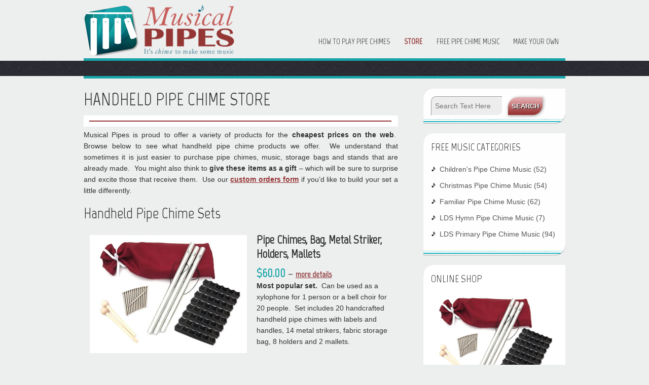

--- FILE ---
content_type: text/html; charset=UTF-8
request_url: https://musicalpipes.com/store/
body_size: 12444
content:

<!DOCTYPE html>
<html lang="en-US">
<head>
	

<!-- Google tag (gtag.js) -->
<script async src="https://www.googletagmanager.com/gtag/js?id=G-2TXH5FXHVS"></script>
<script>
  window.dataLayer = window.dataLayer || [];
  function gtag(){dataLayer.push(arguments);}
  gtag('js', new Date());

  gtag('config', 'G-2TXH5FXHVS');
</script>
	
	
<meta charset="UTF-8" />
<meta name="viewport" content="width=device-width" />
<title>Purchase Handheld Pipe Chimes- Musical Pipes</title>
<link rel="profile" href="https://gmpg.org/xfn/11" />
<link rel="pingback" href="https://musicalpipes.com/xmlrpc.php" />

    

	<!--[if lt IE 9]>

	
	<![endif]-->

	<meta name='robots' content='index, follow, max-image-preview:large, max-snippet:-1, max-video-preview:-1' />

	<!-- This site is optimized with the Yoast SEO plugin v26.2 - https://yoast.com/wordpress/plugins/seo/ -->
	<meta name="description" content="Sometimes it is just easier to purchase handheld pipe chimes, music, storage bags and stands that are already made. Browse what homemade pipe chime products we offer." />
	<link rel="canonical" href="https://musicalpipes.com/store/" />
	<meta property="og:locale" content="en_US" />
	<meta property="og:type" content="article" />
	<meta property="og:title" content="Purchase Handheld Pipe Chimes- Musical Pipes" />
	<meta property="og:description" content="Sometimes it is just easier to purchase handheld pipe chimes, music, storage bags and stands that are already made. Browse what homemade pipe chime products we offer." />
	<meta property="og:url" content="https://musicalpipes.com/store/" />
	<meta property="og:site_name" content="Pipe Chimes, Music, Homemade Instructions &amp; More! - Musical Pipes" />
	<meta property="article:publisher" content="https://www.facebook.com/pages/Musical-Pipes/564086147008951" />
	<meta property="article:modified_time" content="2025-04-12T05:41:36+00:00" />
	<meta property="og:image" content="https://musicalpipes.com/wp-content/uploads/2013/11/line.png" />
	<meta property="og:image:width" content="620" />
	<meta property="og:image:height" content="22" />
	<meta property="og:image:type" content="image/png" />
	<meta name="twitter:card" content="summary_large_image" />
	<meta name="twitter:label1" content="Est. reading time" />
	<meta name="twitter:data1" content="8 minutes" />
	<script type="application/ld+json" class="yoast-schema-graph">{"@context":"https://schema.org","@graph":[{"@type":"WebPage","@id":"https://musicalpipes.com/store/","url":"https://musicalpipes.com/store/","name":"Purchase Handheld Pipe Chimes- Musical Pipes","isPartOf":{"@id":"https://musicalpipes.com/#website"},"primaryImageOfPage":{"@id":"https://musicalpipes.com/store/#primaryimage"},"image":{"@id":"https://musicalpipes.com/store/#primaryimage"},"thumbnailUrl":"https://www.musicalpipes.com/wp-content/uploads/2013/11/line.png","datePublished":"2013-11-19T06:55:57+00:00","dateModified":"2025-04-12T05:41:36+00:00","description":"Sometimes it is just easier to purchase handheld pipe chimes, music, storage bags and stands that are already made. Browse what homemade pipe chime products we offer.","breadcrumb":{"@id":"https://musicalpipes.com/store/#breadcrumb"},"inLanguage":"en-US","potentialAction":[{"@type":"ReadAction","target":["https://musicalpipes.com/store/"]}]},{"@type":"ImageObject","inLanguage":"en-US","@id":"https://musicalpipes.com/store/#primaryimage","url":"https://www.musicalpipes.com/wp-content/uploads/2013/11/line.png","contentUrl":"https://www.musicalpipes.com/wp-content/uploads/2013/11/line.png"},{"@type":"BreadcrumbList","@id":"https://musicalpipes.com/store/#breadcrumb","itemListElement":[{"@type":"ListItem","position":1,"name":"Home","item":"https://musicalpipes.com/"},{"@type":"ListItem","position":2,"name":"Handheld Pipe Chime Store"}]},{"@type":"WebSite","@id":"https://musicalpipes.com/#website","url":"https://musicalpipes.com/","name":"Musical Pipes","description":"It&#039;s chime to start making music.","publisher":{"@id":"https://musicalpipes.com/#organization"},"potentialAction":[{"@type":"SearchAction","target":{"@type":"EntryPoint","urlTemplate":"https://musicalpipes.com/?s={search_term_string}"},"query-input":{"@type":"PropertyValueSpecification","valueRequired":true,"valueName":"search_term_string"}}],"inLanguage":"en-US"},{"@type":"Organization","@id":"https://musicalpipes.com/#organization","name":"Musical Pipes","url":"https://musicalpipes.com/","logo":{"@type":"ImageObject","inLanguage":"en-US","@id":"https://musicalpipes.com/#/schema/logo/image/","url":"https://musicalpipes.com/wp-content/uploads/2014/10/logo.png","contentUrl":"https://musicalpipes.com/wp-content/uploads/2014/10/logo.png","width":351,"height":340,"caption":"Musical Pipes"},"image":{"@id":"https://musicalpipes.com/#/schema/logo/image/"},"sameAs":["https://www.facebook.com/pages/Musical-Pipes/564086147008951","https://www.pinterest.com/musicalpipes/","https://instagram.com/musicalpipes/"]}]}</script>
	<!-- / Yoast SEO plugin. -->


<link rel='dns-prefetch' href='//fonts.googleapis.com' />
<link rel="alternate" type="application/rss+xml" title="Pipe Chimes, Music, Homemade Instructions &amp; More! - Musical Pipes &raquo; Feed" href="https://musicalpipes.com/feed/" />
<link rel="alternate" title="oEmbed (JSON)" type="application/json+oembed" href="https://musicalpipes.com/wp-json/oembed/1.0/embed?url=https%3A%2F%2Fmusicalpipes.com%2Fstore%2F" />
<link rel="alternate" title="oEmbed (XML)" type="text/xml+oembed" href="https://musicalpipes.com/wp-json/oembed/1.0/embed?url=https%3A%2F%2Fmusicalpipes.com%2Fstore%2F&#038;format=xml" />
<style id='wp-img-auto-sizes-contain-inline-css' type='text/css'>
img:is([sizes=auto i],[sizes^="auto," i]){contain-intrinsic-size:3000px 1500px}
/*# sourceURL=wp-img-auto-sizes-contain-inline-css */
</style>
<style id='wp-emoji-styles-inline-css' type='text/css'>

	img.wp-smiley, img.emoji {
		display: inline !important;
		border: none !important;
		box-shadow: none !important;
		height: 1em !important;
		width: 1em !important;
		margin: 0 0.07em !important;
		vertical-align: -0.1em !important;
		background: none !important;
		padding: 0 !important;
	}
/*# sourceURL=wp-emoji-styles-inline-css */
</style>
<style id='wp-block-library-inline-css' type='text/css'>
:root{--wp-block-synced-color:#7a00df;--wp-block-synced-color--rgb:122,0,223;--wp-bound-block-color:var(--wp-block-synced-color);--wp-editor-canvas-background:#ddd;--wp-admin-theme-color:#007cba;--wp-admin-theme-color--rgb:0,124,186;--wp-admin-theme-color-darker-10:#006ba1;--wp-admin-theme-color-darker-10--rgb:0,107,160.5;--wp-admin-theme-color-darker-20:#005a87;--wp-admin-theme-color-darker-20--rgb:0,90,135;--wp-admin-border-width-focus:2px}@media (min-resolution:192dpi){:root{--wp-admin-border-width-focus:1.5px}}.wp-element-button{cursor:pointer}:root .has-very-light-gray-background-color{background-color:#eee}:root .has-very-dark-gray-background-color{background-color:#313131}:root .has-very-light-gray-color{color:#eee}:root .has-very-dark-gray-color{color:#313131}:root .has-vivid-green-cyan-to-vivid-cyan-blue-gradient-background{background:linear-gradient(135deg,#00d084,#0693e3)}:root .has-purple-crush-gradient-background{background:linear-gradient(135deg,#34e2e4,#4721fb 50%,#ab1dfe)}:root .has-hazy-dawn-gradient-background{background:linear-gradient(135deg,#faaca8,#dad0ec)}:root .has-subdued-olive-gradient-background{background:linear-gradient(135deg,#fafae1,#67a671)}:root .has-atomic-cream-gradient-background{background:linear-gradient(135deg,#fdd79a,#004a59)}:root .has-nightshade-gradient-background{background:linear-gradient(135deg,#330968,#31cdcf)}:root .has-midnight-gradient-background{background:linear-gradient(135deg,#020381,#2874fc)}:root{--wp--preset--font-size--normal:16px;--wp--preset--font-size--huge:42px}.has-regular-font-size{font-size:1em}.has-larger-font-size{font-size:2.625em}.has-normal-font-size{font-size:var(--wp--preset--font-size--normal)}.has-huge-font-size{font-size:var(--wp--preset--font-size--huge)}.has-text-align-center{text-align:center}.has-text-align-left{text-align:left}.has-text-align-right{text-align:right}.has-fit-text{white-space:nowrap!important}#end-resizable-editor-section{display:none}.aligncenter{clear:both}.items-justified-left{justify-content:flex-start}.items-justified-center{justify-content:center}.items-justified-right{justify-content:flex-end}.items-justified-space-between{justify-content:space-between}.screen-reader-text{border:0;clip-path:inset(50%);height:1px;margin:-1px;overflow:hidden;padding:0;position:absolute;width:1px;word-wrap:normal!important}.screen-reader-text:focus{background-color:#ddd;clip-path:none;color:#444;display:block;font-size:1em;height:auto;left:5px;line-height:normal;padding:15px 23px 14px;text-decoration:none;top:5px;width:auto;z-index:100000}html :where(.has-border-color){border-style:solid}html :where([style*=border-top-color]){border-top-style:solid}html :where([style*=border-right-color]){border-right-style:solid}html :where([style*=border-bottom-color]){border-bottom-style:solid}html :where([style*=border-left-color]){border-left-style:solid}html :where([style*=border-width]){border-style:solid}html :where([style*=border-top-width]){border-top-style:solid}html :where([style*=border-right-width]){border-right-style:solid}html :where([style*=border-bottom-width]){border-bottom-style:solid}html :where([style*=border-left-width]){border-left-style:solid}html :where(img[class*=wp-image-]){height:auto;max-width:100%}:where(figure){margin:0 0 1em}html :where(.is-position-sticky){--wp-admin--admin-bar--position-offset:var(--wp-admin--admin-bar--height,0px)}@media screen and (max-width:600px){html :where(.is-position-sticky){--wp-admin--admin-bar--position-offset:0px}}

/*# sourceURL=wp-block-library-inline-css */
</style><style id='global-styles-inline-css' type='text/css'>
:root{--wp--preset--aspect-ratio--square: 1;--wp--preset--aspect-ratio--4-3: 4/3;--wp--preset--aspect-ratio--3-4: 3/4;--wp--preset--aspect-ratio--3-2: 3/2;--wp--preset--aspect-ratio--2-3: 2/3;--wp--preset--aspect-ratio--16-9: 16/9;--wp--preset--aspect-ratio--9-16: 9/16;--wp--preset--color--black: #000000;--wp--preset--color--cyan-bluish-gray: #abb8c3;--wp--preset--color--white: #ffffff;--wp--preset--color--pale-pink: #f78da7;--wp--preset--color--vivid-red: #cf2e2e;--wp--preset--color--luminous-vivid-orange: #ff6900;--wp--preset--color--luminous-vivid-amber: #fcb900;--wp--preset--color--light-green-cyan: #7bdcb5;--wp--preset--color--vivid-green-cyan: #00d084;--wp--preset--color--pale-cyan-blue: #8ed1fc;--wp--preset--color--vivid-cyan-blue: #0693e3;--wp--preset--color--vivid-purple: #9b51e0;--wp--preset--gradient--vivid-cyan-blue-to-vivid-purple: linear-gradient(135deg,rgb(6,147,227) 0%,rgb(155,81,224) 100%);--wp--preset--gradient--light-green-cyan-to-vivid-green-cyan: linear-gradient(135deg,rgb(122,220,180) 0%,rgb(0,208,130) 100%);--wp--preset--gradient--luminous-vivid-amber-to-luminous-vivid-orange: linear-gradient(135deg,rgb(252,185,0) 0%,rgb(255,105,0) 100%);--wp--preset--gradient--luminous-vivid-orange-to-vivid-red: linear-gradient(135deg,rgb(255,105,0) 0%,rgb(207,46,46) 100%);--wp--preset--gradient--very-light-gray-to-cyan-bluish-gray: linear-gradient(135deg,rgb(238,238,238) 0%,rgb(169,184,195) 100%);--wp--preset--gradient--cool-to-warm-spectrum: linear-gradient(135deg,rgb(74,234,220) 0%,rgb(151,120,209) 20%,rgb(207,42,186) 40%,rgb(238,44,130) 60%,rgb(251,105,98) 80%,rgb(254,248,76) 100%);--wp--preset--gradient--blush-light-purple: linear-gradient(135deg,rgb(255,206,236) 0%,rgb(152,150,240) 100%);--wp--preset--gradient--blush-bordeaux: linear-gradient(135deg,rgb(254,205,165) 0%,rgb(254,45,45) 50%,rgb(107,0,62) 100%);--wp--preset--gradient--luminous-dusk: linear-gradient(135deg,rgb(255,203,112) 0%,rgb(199,81,192) 50%,rgb(65,88,208) 100%);--wp--preset--gradient--pale-ocean: linear-gradient(135deg,rgb(255,245,203) 0%,rgb(182,227,212) 50%,rgb(51,167,181) 100%);--wp--preset--gradient--electric-grass: linear-gradient(135deg,rgb(202,248,128) 0%,rgb(113,206,126) 100%);--wp--preset--gradient--midnight: linear-gradient(135deg,rgb(2,3,129) 0%,rgb(40,116,252) 100%);--wp--preset--font-size--small: 13px;--wp--preset--font-size--medium: 20px;--wp--preset--font-size--large: 36px;--wp--preset--font-size--x-large: 42px;--wp--preset--spacing--20: 0.44rem;--wp--preset--spacing--30: 0.67rem;--wp--preset--spacing--40: 1rem;--wp--preset--spacing--50: 1.5rem;--wp--preset--spacing--60: 2.25rem;--wp--preset--spacing--70: 3.38rem;--wp--preset--spacing--80: 5.06rem;--wp--preset--shadow--natural: 6px 6px 9px rgba(0, 0, 0, 0.2);--wp--preset--shadow--deep: 12px 12px 50px rgba(0, 0, 0, 0.4);--wp--preset--shadow--sharp: 6px 6px 0px rgba(0, 0, 0, 0.2);--wp--preset--shadow--outlined: 6px 6px 0px -3px rgb(255, 255, 255), 6px 6px rgb(0, 0, 0);--wp--preset--shadow--crisp: 6px 6px 0px rgb(0, 0, 0);}:where(.is-layout-flex){gap: 0.5em;}:where(.is-layout-grid){gap: 0.5em;}body .is-layout-flex{display: flex;}.is-layout-flex{flex-wrap: wrap;align-items: center;}.is-layout-flex > :is(*, div){margin: 0;}body .is-layout-grid{display: grid;}.is-layout-grid > :is(*, div){margin: 0;}:where(.wp-block-columns.is-layout-flex){gap: 2em;}:where(.wp-block-columns.is-layout-grid){gap: 2em;}:where(.wp-block-post-template.is-layout-flex){gap: 1.25em;}:where(.wp-block-post-template.is-layout-grid){gap: 1.25em;}.has-black-color{color: var(--wp--preset--color--black) !important;}.has-cyan-bluish-gray-color{color: var(--wp--preset--color--cyan-bluish-gray) !important;}.has-white-color{color: var(--wp--preset--color--white) !important;}.has-pale-pink-color{color: var(--wp--preset--color--pale-pink) !important;}.has-vivid-red-color{color: var(--wp--preset--color--vivid-red) !important;}.has-luminous-vivid-orange-color{color: var(--wp--preset--color--luminous-vivid-orange) !important;}.has-luminous-vivid-amber-color{color: var(--wp--preset--color--luminous-vivid-amber) !important;}.has-light-green-cyan-color{color: var(--wp--preset--color--light-green-cyan) !important;}.has-vivid-green-cyan-color{color: var(--wp--preset--color--vivid-green-cyan) !important;}.has-pale-cyan-blue-color{color: var(--wp--preset--color--pale-cyan-blue) !important;}.has-vivid-cyan-blue-color{color: var(--wp--preset--color--vivid-cyan-blue) !important;}.has-vivid-purple-color{color: var(--wp--preset--color--vivid-purple) !important;}.has-black-background-color{background-color: var(--wp--preset--color--black) !important;}.has-cyan-bluish-gray-background-color{background-color: var(--wp--preset--color--cyan-bluish-gray) !important;}.has-white-background-color{background-color: var(--wp--preset--color--white) !important;}.has-pale-pink-background-color{background-color: var(--wp--preset--color--pale-pink) !important;}.has-vivid-red-background-color{background-color: var(--wp--preset--color--vivid-red) !important;}.has-luminous-vivid-orange-background-color{background-color: var(--wp--preset--color--luminous-vivid-orange) !important;}.has-luminous-vivid-amber-background-color{background-color: var(--wp--preset--color--luminous-vivid-amber) !important;}.has-light-green-cyan-background-color{background-color: var(--wp--preset--color--light-green-cyan) !important;}.has-vivid-green-cyan-background-color{background-color: var(--wp--preset--color--vivid-green-cyan) !important;}.has-pale-cyan-blue-background-color{background-color: var(--wp--preset--color--pale-cyan-blue) !important;}.has-vivid-cyan-blue-background-color{background-color: var(--wp--preset--color--vivid-cyan-blue) !important;}.has-vivid-purple-background-color{background-color: var(--wp--preset--color--vivid-purple) !important;}.has-black-border-color{border-color: var(--wp--preset--color--black) !important;}.has-cyan-bluish-gray-border-color{border-color: var(--wp--preset--color--cyan-bluish-gray) !important;}.has-white-border-color{border-color: var(--wp--preset--color--white) !important;}.has-pale-pink-border-color{border-color: var(--wp--preset--color--pale-pink) !important;}.has-vivid-red-border-color{border-color: var(--wp--preset--color--vivid-red) !important;}.has-luminous-vivid-orange-border-color{border-color: var(--wp--preset--color--luminous-vivid-orange) !important;}.has-luminous-vivid-amber-border-color{border-color: var(--wp--preset--color--luminous-vivid-amber) !important;}.has-light-green-cyan-border-color{border-color: var(--wp--preset--color--light-green-cyan) !important;}.has-vivid-green-cyan-border-color{border-color: var(--wp--preset--color--vivid-green-cyan) !important;}.has-pale-cyan-blue-border-color{border-color: var(--wp--preset--color--pale-cyan-blue) !important;}.has-vivid-cyan-blue-border-color{border-color: var(--wp--preset--color--vivid-cyan-blue) !important;}.has-vivid-purple-border-color{border-color: var(--wp--preset--color--vivid-purple) !important;}.has-vivid-cyan-blue-to-vivid-purple-gradient-background{background: var(--wp--preset--gradient--vivid-cyan-blue-to-vivid-purple) !important;}.has-light-green-cyan-to-vivid-green-cyan-gradient-background{background: var(--wp--preset--gradient--light-green-cyan-to-vivid-green-cyan) !important;}.has-luminous-vivid-amber-to-luminous-vivid-orange-gradient-background{background: var(--wp--preset--gradient--luminous-vivid-amber-to-luminous-vivid-orange) !important;}.has-luminous-vivid-orange-to-vivid-red-gradient-background{background: var(--wp--preset--gradient--luminous-vivid-orange-to-vivid-red) !important;}.has-very-light-gray-to-cyan-bluish-gray-gradient-background{background: var(--wp--preset--gradient--very-light-gray-to-cyan-bluish-gray) !important;}.has-cool-to-warm-spectrum-gradient-background{background: var(--wp--preset--gradient--cool-to-warm-spectrum) !important;}.has-blush-light-purple-gradient-background{background: var(--wp--preset--gradient--blush-light-purple) !important;}.has-blush-bordeaux-gradient-background{background: var(--wp--preset--gradient--blush-bordeaux) !important;}.has-luminous-dusk-gradient-background{background: var(--wp--preset--gradient--luminous-dusk) !important;}.has-pale-ocean-gradient-background{background: var(--wp--preset--gradient--pale-ocean) !important;}.has-electric-grass-gradient-background{background: var(--wp--preset--gradient--electric-grass) !important;}.has-midnight-gradient-background{background: var(--wp--preset--gradient--midnight) !important;}.has-small-font-size{font-size: var(--wp--preset--font-size--small) !important;}.has-medium-font-size{font-size: var(--wp--preset--font-size--medium) !important;}.has-large-font-size{font-size: var(--wp--preset--font-size--large) !important;}.has-x-large-font-size{font-size: var(--wp--preset--font-size--x-large) !important;}
/*# sourceURL=global-styles-inline-css */
</style>

<style id='classic-theme-styles-inline-css' type='text/css'>
/*! This file is auto-generated */
.wp-block-button__link{color:#fff;background-color:#32373c;border-radius:9999px;box-shadow:none;text-decoration:none;padding:calc(.667em + 2px) calc(1.333em + 2px);font-size:1.125em}.wp-block-file__button{background:#32373c;color:#fff;text-decoration:none}
/*# sourceURL=/wp-includes/css/classic-themes.min.css */
</style>
<link rel='stylesheet' id='design-style-css' href='https://musicalpipes.com/wp-content/themes/d5-design/style.css?ver=6.9' type='text/css' media='all' />
<link rel='stylesheet' id='design-gfonts1-css' href='//fonts.googleapis.com/css?family=Marvel%3A400&#038;ver=6.9' type='text/css' media='all' />
<script type="text/javascript" src="https://musicalpipes.com/wp-content/themes/d5-design/js/html5.js?ver=6.9" id="html5forie-js"></script>
<script type="text/javascript" src="https://musicalpipes.com/wp-includes/js/jquery/jquery.min.js?ver=3.7.1" id="jquery-core-js"></script>
<script type="text/javascript" src="https://musicalpipes.com/wp-includes/js/jquery/jquery-migrate.min.js?ver=3.4.1" id="jquery-migrate-js"></script>
<script type="text/javascript" src="https://musicalpipes.com/wp-content/themes/d5-design/js/menu.js?ver=6.9" id="design-menu-style-js"></script>
<link rel="https://api.w.org/" href="https://musicalpipes.com/wp-json/" /><link rel="alternate" title="JSON" type="application/json" href="https://musicalpipes.com/wp-json/wp/v2/pages/22" /><link rel="EditURI" type="application/rsd+xml" title="RSD" href="https://musicalpipes.com/xmlrpc.php?rsd" />
<meta name="generator" content="WordPress 6.9" />
<link rel='shortlink' href='https://musicalpipes.com/?p=22' />
<link rel='shortcut icon' href='https://musicalpipes.com/favicon.ico' />
<script type="text/javascript" src="https://musicalpipes.com/wp-content/plugins/si-captcha-for-wordpress/captcha/si_captcha.js?ver=1769888588"></script>

<!-- begin SI CAPTCHA Anti-Spam - login/register form style -->
<style type="text/css">
.si_captcha_small { width:175px; height:45px; padding-top:10px; padding-bottom:10px; }
.si_captcha_large { width:250px; height:60px; padding-top:10px; padding-bottom:10px; }
img#si_image_com { border-style:none; margin:0; padding-right:5px; float:left; }
img#si_image_reg { border-style:none; margin:0; padding-right:5px; float:left; }
img#si_image_log { border-style:none; margin:0; padding-right:5px; float:left; }
img#si_image_side_login { border-style:none; margin:0; padding-right:5px; float:left; }
img#si_image_checkout { border-style:none; margin:0; padding-right:5px; float:left; }
img#si_image_jetpack { border-style:none; margin:0; padding-right:5px; float:left; }
img#si_image_bbpress_topic { border-style:none; margin:0; padding-right:5px; float:left; }
.si_captcha_refresh { border-style:none; margin:0; vertical-align:bottom; }
div#si_captcha_input { display:block; padding-top:15px; padding-bottom:5px; }
label#si_captcha_code_label { margin:0; }
input#si_captcha_code_input { width:65px; }
p#si_captcha_code_p { clear: left; padding-top:10px; }
.si-captcha-jetpack-error { color:#DC3232; }

</style>
<!-- end SI CAPTCHA Anti-Spam - login/register form style -->
<style type="text/css" id="custom-background-css">
body.custom-background { background-color: #edeeee; }
</style>
	


<script type="text/javascript">var switchTo5x=true;</script>
<script type="text/javascript" src="https://w.sharethis.com/button/buttons.js"></script>
<script type="text/javascript">stLight.options({publisher: "4b41d8cb-eb7a-46d6-95e2-99c530923bcb", doNotHash: true, doNotCopy: true, hashAddressBar: false});</script>



</head>
	
	
	
<body data-rsssl=1 class="wp-singular page-template-default page page-id-22 custom-background wp-theme-d5-design" >
  	  <div id="top-menu-container">
      


<div style="float:right;">
<span class='st_pinterest_large' displayText='Pinterest'></span>
<span class='st_facebook_large' displayText='Facebook'></span>
<span class='st_twitter_large' displayText='Tweet'></span>
	<span class='st_instagram_large' displayText='Instagram'></span>
<span class='st_email_large' displayText='Email'></span>
<span class='st_sharethis_large' displayText='ShareThis'></span></div>


    
      </div>
      <div id ="header">
      <div id ="header-content">
		<!-- Site Titele and Description Goes Here -->
        <a href="https://musicalpipes.com/"><img class="site-logo" src="https://www.musicalpipes.com/wp-content/uploads/2013/11/musicalpipes-logo.png"/></a>
 		<h2 class="site-title-hidden">It&#039;s chime to start making music.</h2>
        <!-- Site Main Menu Goes Here -->
        <nav id="design-main-menu">
		<div class="menu-menu-1-container"><ul id="menu-menu-1" class="menu"><li id="menu-item-2021" class="menu-item menu-item-type-post_type menu-item-object-page menu-item-2021"><a href="https://musicalpipes.com/how-to-play-handheld-pipe-chimes/">How To Play Pipe Chimes</a></li>
<li id="menu-item-24" class="menu-item menu-item-type-post_type menu-item-object-page current-menu-item page_item page-item-22 current_page_item menu-item-24"><a href="https://musicalpipes.com/store/" aria-current="page">Store</a></li>
<li id="menu-item-15" class="menu-item menu-item-type-post_type menu-item-object-page menu-item-15"><a href="https://musicalpipes.com/free-pipe-chime-music/">Free Pipe Chime Music</a></li>
<li id="menu-item-27" class="menu-item menu-item-type-post_type menu-item-object-page menu-item-27"><a href="https://musicalpipes.com/make-your-own-pipe-chimes/">Make Your Own</a></li>
</ul></div>        </nav>
      </div><!-- header-content -->
      </div><!-- header -->
       
	         
       
       
      
	  
	 
	  
<div class="pagenev"><div class="conwidth"></div></div>
<div id="container">
	<div id="content">

		
		<div class="post-22 page type-page status-publish hentry" id="post-22">
		<h1 class="page-title">Handheld Pipe Chime Store</h1>
			<div class="entrytext">
 
 <p><img decoding="async" class="aligncenter size-full wp-image-110" src="https://www.musicalpipes.com/wp-content/uploads/2013/11/line.png" alt="line" width="620" height="22" srcset="https://musicalpipes.com/wp-content/uploads/2013/11/line.png 620w, https://musicalpipes.com/wp-content/uploads/2013/11/line-300x10.png 300w, https://musicalpipes.com/wp-content/uploads/2013/11/line-600x22.png 600w" sizes="(max-width: 620px) 100vw, 620px" />Musical Pipes is proud to offer a variety of products for the <strong>cheapest prices on the web</strong>.  Browse below to see what handheld pipe chime products we offer.  We understand that sometimes it is just easier to purchase pipe chimes, music, storage bags and stands that are already made.  You might also think to <strong>give these items as a gift</strong> &#8211; which will be sure to surprise and excite those that receive them.  Use our <a title="Custom Order" href="https://www.musicalpipes.com/custom-order/"><u><strong>custom orders form</strong></u></a> if you&#8217;d like to build your set a little differently.</p>
<h1>Handheld Pipe Chime Sets</h1>
<table>
<tbody>
<tr>
<td style="text-align: left;" width="315"><a href="https://musicalpipes.etsy.com/listing/197754916/pipe-chimes-bag-metal-strikers-holders?utm_source=Copy&amp;utm_medium=ListingManager&amp;utm_campaign=Share&amp;utm_term=so.lmsm&amp;share_time=1694271006482" target="_blank" rel="noopener noreferrer"><img fetchpriority="high" decoding="async" class="alignnone" src="https://www.musicalpipes.com/wp-content/uploads/2014/09/full-pipe-chime-set3.jpg" alt="Full Pipe Chime Set" width="310" height="233" /></a></td>
<td>
<h2><a href="https://musicalpipes.etsy.com/listing/197754916/pipe-chimes-bag-metal-strikers-holders?utm_source=Copy&amp;utm_medium=ListingManager&amp;utm_campaign=Share&amp;utm_term=so.lmsm&amp;share_time=1694271006482" target="_blank" rel="noopener noreferrer"><strong>Pipe Chimes, Bag, Metal Striker, Holders, Mallets </strong></a></h2>
<h2 style="display: inline;"><strong><span style="color: #19a6aa; display: inline;">$60.00 </span></strong><span style="display: inline;"> &#8211; <a style="color: #8d3436; font-size: 16px; text-decoration: underline; font-weight: bold;" href="https://musicalpipes.etsy.com/listing/197754916/pipe-chimes-bag-metal-strikers-holders?utm_source=Copy&amp;utm_medium=ListingManager&amp;utm_campaign=Share&amp;utm_term=so.lmsm&amp;share_time=1694271006482" target="_blank" rel="noopener noreferrer">more details</a></span></h2>
<p><strong>Most popular set.</strong>  Can be used as a xylophone for 1 person or a bell choir for 20 people.  Set includes 20 handcrafted handheld pipe chimes with labels and handles, 14 metal strikers, fabric storage bag, 8 holders and 2 mallets.</p>
<h4></h4>
</td>
</tr>
<tr>
<td style="text-align: left;"><a href="https://musicalpipes.etsy.com/listing/175800714/pipe-chimes-bag-metal-strikers?utm_source=Copy&amp;utm_medium=ListingManager&amp;utm_campaign=Share&amp;utm_term=so.lmsm&amp;share_time=1694271183148" target="_blank" rel="noopener noreferrer"><img decoding="async" class="alignleft wp-image-1370 size-full" src="https://www.musicalpipes.com/wp-content/uploads/2014/09/pipe-chimes-nails-bag3.jpg" alt="Pipe Chimes Nails Bag" width="310" height="233" srcset="https://musicalpipes.com/wp-content/uploads/2014/09/pipe-chimes-nails-bag3.jpg 310w, https://musicalpipes.com/wp-content/uploads/2014/09/pipe-chimes-nails-bag3-300x225.jpg 300w" sizes="(max-width: 310px) 100vw, 310px" /></a></td>
<td>
<h2><a href="https://musicalpipes.etsy.com/listing/175800714/pipe-chimes-bag-metal-strikers?utm_source=Copy&amp;utm_medium=ListingManager&amp;utm_campaign=Share&amp;utm_term=so.lmsm&amp;share_time=1694271183148" target="_blank" rel="noopener noreferrer"><strong>Pipe Chimes, Bag, Metal Strikers </strong></a></h2>
<h2 style="display: inline;"><strong><span style="color: #19a6aa;">$50.00 </span></strong><span style="display: inline;"> &#8211; <a style="color: #8d3436; font-size: 16px; text-decoration: underline; font-weight: bold;" href="https://musicalpipes.etsy.com/listing/175800714/pipe-chimes-bag-metal-strikers?utm_source=Copy&amp;utm_medium=ListingManager&amp;utm_campaign=Share&amp;utm_term=so.lmsm&amp;share_time=1694271183148" target="_blank" rel="noopener noreferrer">more details</a></span></h2>
<p>Great for group gatherings and is sure to put a smile on everyone&#8217;s face as you play songs together.  Set includes 20 handcrafted handheld pipe chimes with labels and handles, 14 metal strikers and a custom fit fabric storage bag.</p>
<h4></h4>
</td>
</tr>
<tr>
<td style="text-align: left;"><a href="https://musicalpipes.etsy.com/listing/176195608/pipe-chimes-bag?utm_source=Copy&amp;utm_medium=ListingManager&amp;utm_campaign=Share&amp;utm_term=so.lmsm&amp;share_time=1694271270227" target="_blank" rel="noopener noreferrer"><img loading="lazy" decoding="async" class="alignleft wp-image-1369 size-full" src="https://www.musicalpipes.com/wp-content/uploads/2014/09/pipe-chimes-carry-bag3.jpg" alt="Pipe Chimes Bag" width="310" height="233" srcset="https://musicalpipes.com/wp-content/uploads/2014/09/pipe-chimes-carry-bag3.jpg 310w, https://musicalpipes.com/wp-content/uploads/2014/09/pipe-chimes-carry-bag3-300x225.jpg 300w" sizes="auto, (max-width: 310px) 100vw, 310px" /></a></td>
<td>
<h2><a href="https://musicalpipes.etsy.com/listing/176195608/pipe-chimes-bag?utm_source=Copy&amp;utm_medium=ListingManager&amp;utm_campaign=Share&amp;utm_term=so.lmsm&amp;share_time=1694271270227" target="_blank" rel="noopener noreferrer"><strong>Pipe Chimes, Bag </strong></a></h2>
<h2 style="display: inline;"><strong><span style="color: #19a6aa;">$45.00 </span></strong><span style="display: inline;"> &#8211; <a style="color: #8d3436; font-size: 16px; text-decoration: underline; font-weight: bold;" href="https://musicalpipes.etsy.com/listing/176195608/pipe-chimes-bag?utm_source=Copy&amp;utm_medium=ListingManager&amp;utm_campaign=Share&amp;utm_term=so.lmsm&amp;share_time=1694271270227" target="_blank" rel="noopener noreferrer">more details</a></span></h2>
<p>Set includes 20 handcrafted handheld pipe chimes with labels and handles and a custom fit fabric storage bag.  Don&#8217;t forget to supply your own striker to hit your chimes with since this set doesn&#8217;t come with one.</td>
</tr>
<tr>
<td style="text-align: left;"><a href="https://musicalpipes.etsy.com/listing/175811205/pipe-chimes-metal-strikers?utm_source=Copy&amp;utm_medium=ListingManager&amp;utm_campaign=Share&amp;utm_term=so.lmsm&amp;share_time=1694271318731" target="_blank" rel="noopener noreferrer"><img loading="lazy" decoding="async" class="alignleft wp-image-1371 size-full" src="https://www.musicalpipes.com/wp-content/uploads/2014/09/pipe-chimes-nails3.jpg" alt="Pipe Chimes Metal Strikers" width="310" height="233" srcset="https://musicalpipes.com/wp-content/uploads/2014/09/pipe-chimes-nails3.jpg 310w, https://musicalpipes.com/wp-content/uploads/2014/09/pipe-chimes-nails3-300x225.jpg 300w" sizes="auto, (max-width: 310px) 100vw, 310px" /></a></td>
<td>
<h2><a href="https://musicalpipes.etsy.com/listing/175811205/pipe-chimes-metal-strikers?utm_source=Copy&amp;utm_medium=ListingManager&amp;utm_campaign=Share&amp;utm_term=so.lmsm&amp;share_time=1694271318731" target="_blank" rel="noopener noreferrer"><strong>Pipe Chimes, Metal Strikers </strong></a></h2>
<h2 style="display: inline;"><strong><span style="color: #19a6aa;">$45.00 </span></strong><span style="display: inline;"> &#8211; <a style="color: #8d3436; font-size: 16px; text-decoration: underline; font-weight: bold;" href="https://musicalpipes.etsy.com/listing/175811205/pipe-chimes-metal-strikers?utm_source=Copy&amp;utm_medium=ListingManager&amp;utm_campaign=Share&amp;utm_term=so.lmsm&amp;share_time=1694271318731" target="_blank" rel="noopener noreferrer">more details</a></span></h2>
<p>Set includes 20 handcrafted handheld pipe chimes with labels and handles and 14 metal strikers.  This is a simplified set where you have only what you need to play a song.</td>
</tr>
<tr>
<td style="text-align: left;"><a href="https://musicalpipes.etsy.com/listing/175799472/pipe-chimes?utm_source=Copy&amp;utm_medium=ListingManager&amp;utm_campaign=Share&amp;utm_term=so.lmsm&amp;share_time=1694271373731" target="_blank" rel="noopener noreferrer"><img loading="lazy" decoding="async" class="alignleft wp-image-1368 size-full" src="https://www.musicalpipes.com/wp-content/uploads/2014/09/pipe-chimes3.jpg" alt="Pipe Chimes" width="310" height="233" srcset="https://musicalpipes.com/wp-content/uploads/2014/09/pipe-chimes3.jpg 310w, https://musicalpipes.com/wp-content/uploads/2014/09/pipe-chimes3-300x225.jpg 300w" sizes="auto, (max-width: 310px) 100vw, 310px" /></a></td>
<td>
<h2><a href="https://musicalpipes.etsy.com/listing/175799472/pipe-chimes?utm_source=Copy&amp;utm_medium=ListingManager&amp;utm_campaign=Share&amp;utm_term=so.lmsm&amp;share_time=1694271373731" target="_blank" rel="noopener noreferrer"><strong>Pipe Chimes </strong></a></h2>
<h2 style="display: inline;"><strong><span style="color: #19a6aa;">$40.00 </span></strong><span style="display: inline;"> &#8211; <a style="color: #8d3436; font-size: 16px; text-decoration: underline; font-weight: bold;" href="https://musicalpipes.etsy.com/listing/175799472/pipe-chimes?utm_source=Copy&amp;utm_medium=ListingManager&amp;utm_campaign=Share&amp;utm_term=so.lmsm&amp;share_time=1694271373731" target="_blank" rel="noopener noreferrer">more details</a></span></h2>
<p>Set includes 20 handcrafted handheld pipe chimes with labels and handles.  If making the pipe chimes is the hardest part then we&#8217;ve done the work for you with this set.  The rest is up to you to customize how you want.</td>
</tr>
</tbody>
</table>
<h1>Song Books</h1>
<table>
<tbody>
<tr>
<td style="text-align: left;" width="315"><a href="https://musicalpipes.etsy.com/listing/170226716/pipe-chime-christmas-music-song-book-pdf?utm_source=Copy&amp;utm_medium=ListingManager&amp;utm_campaign=Share&amp;utm_term=so.lmsm&amp;share_time=1694271509659" target="_blank" rel="noopener noreferrer"><img loading="lazy" decoding="async" class="alignleft size-full wp-image-120" src="https://www.musicalpipes.com/wp-content/uploads/2013/11/Christmas-Book.png" alt="Christmas Pipe Chime Book (PDF)" width="310" height="241" srcset="https://musicalpipes.com/wp-content/uploads/2013/11/Christmas-Book.png 310w, https://musicalpipes.com/wp-content/uploads/2013/11/Christmas-Book-300x233.png 300w" sizes="auto, (max-width: 310px) 100vw, 310px" /></a></td>
<td>
<h2><strong>Pipe Chime Christmas Music Song Book</strong></h2>
<p>Spice up your Christmas pipe chime playing tradition with this beautiful full color song book. Start enjoying 53 popular pipe chime Christmas songs!</p>
<h4><strong><span style="color: #19a6aa;"><span style="text-decoration: underline;"><strong><strong><a href="https://musicalpipes.etsy.com/listing/170226716/pipe-chime-christmas-music-song-book-pdf?utm_source=Copy&amp;utm_medium=ListingManager&amp;utm_campaign=Share&amp;utm_term=so.lmsm&amp;share_time=1694271509659" target="_blank" rel="noopener noreferrer">PDF Song Book $6.00</a><br />
<strong><a href="https://musicalpipes.etsy.com/listing/181302453/pipe-chime-christmas-music-song-book?utm_source=Copy&amp;utm_medium=ListingManager&amp;utm_campaign=Share&amp;utm_term=so.lmsm&amp;share_time=1694271564203" target="_blank" rel="noopener noreferrer">Printed Song Book $12.00</a></strong></strong></strong></span></span><strong><strong><strong><span style="color: #339966;"><br />
</span></strong></strong></strong></strong></h4>
<p><strong><strong> </strong></strong></td>
</tr>
<tr>
<td style="text-align: left;"><a href="https://musicalpipes.etsy.com/listing/171343787/pipe-chime-christmas-childrens-music?utm_source=Copy&amp;utm_medium=ListingManager&amp;utm_campaign=Share&amp;utm_term=so.lmsm&amp;share_time=1694271596291" target="_blank" rel="noopener noreferrer"><img loading="lazy" decoding="async" class="alignleft wp-image-120" src="https://www.musicalpipes.com/wp-content/uploads/2013/12/Christmas-Childrens-Book.png" alt="Christmas Children's Pipe Chime Book (PDF)" width="310" height="241" /></a></td>
<td>
<h2><strong>Pipe Chime Christmas Children&#8217;s Music Song Book</strong></h2>
<p>Now you can enjoy Christmas pipe chime music with the whole family with this children&#8217;s song book. Each note/chime is color coded to allow for younger children to chime in.</p>
<h4><strong><span style="color: #19a6aa;"><span style="text-decoration: underline;"><a href="https://musicalpipes.etsy.com/listing/171343787/pipe-chime-christmas-childrens-music?utm_source=Copy&amp;utm_medium=ListingManager&amp;utm_campaign=Share&amp;utm_term=so.lmsm&amp;share_time=1694271596291" target="_blank" rel="noopener noreferrer">PDF Song Book $6.00</a></span> </span></strong></h4>
</td>
</tr>
<tr>
<td style="text-align: left;"><a href="https://musicalpipes.etsy.com/listing/175257366/pipe-chime-childrens-primary-music-song?utm_source=Copy&amp;utm_medium=ListingManager&amp;utm_campaign=Share&amp;utm_term=so.lmsm&amp;share_time=1694271627619" target="_blank" rel="noopener noreferrer"><img loading="lazy" decoding="async" class="alignleft size-full wp-image-378" src="https://www.musicalpipes.com/wp-content/uploads/2013/12/LDS-Primary-Book.png" alt="LDS Primary Book" width="310" height="241" /></a></td>
<td>
<h2><strong>Pipe Chime LDS Primary Children&#8217;s Music Song Book</strong></h2>
<p>Enjoy playing pipe chimes throughout the year by playing these songs for family home evenings or just for fun. Kids will love to play these familiar primary tunes on the pipe chimes.</p>
<h4><strong><span style="color: #19a6aa;"><span style="text-decoration: underline;"><strong><a href="https://musicalpipes.etsy.com/listing/175257366/pipe-chime-childrens-primary-music-song?utm_source=Copy&amp;utm_medium=ListingManager&amp;utm_campaign=Share&amp;utm_term=so.lmsm&amp;share_time=1694271627619" target="_blank" rel="noopener noreferrer">PDF Song Book $6.00</a><br />
<strong><a href="https://musicalpipes.etsy.com/listing/181290300/pipe-chime-childrens-primary-music-song?utm_source=Copy&amp;utm_medium=ListingManager&amp;utm_campaign=Share&amp;utm_term=so.lmsm&amp;share_time=1694271657147" target="_blank" rel="noopener noreferrer">Printed Song Book $12.00</a></strong></strong></span></span><strong><strong><span style="color: #339966;"><br />
</span></strong></strong></strong></h4>
<p><strong><strong> </strong></strong></td>
</tr>
<tr>
<td style="text-align: left;"><a href="https://musicalpipes.etsy.com/listing/180612879/pipe-chime-childrens-music-song-book-pdf?utm_source=Copy&amp;utm_medium=ListingManager&amp;utm_campaign=Share&amp;utm_term=so.lmsm&amp;share_time=1694271684931" target="_blank" rel="noopener noreferrer"><img loading="lazy" decoding="async" class="alignleft size-full wp-image-906" src="https://www.musicalpipes.com/wp-content/uploads/2014/02/Childrens-Book.jpg" alt="Childrens Book" width="310" height="241" /></a></td>
<td>
<h2><strong>Pipe Chime Children&#8217;s Music Song Book</strong></h2>
<p>Over 50 fun familiar children songs all written for your pipe chime set. These tunes will certainly bring a smile to your face as you watch your kids learn and play them.</p>
<h4><span style="text-decoration: underline;"><strong><span style="color: #19a6aa; text-decoration: underline;"><a href="https://musicalpipes.etsy.com/listing/180612879/pipe-chime-childrens-music-song-book-pdf?utm_source=Copy&amp;utm_medium=ListingManager&amp;utm_campaign=Share&amp;utm_term=so.lmsm&amp;share_time=1694271684931" target="_blank" rel="noopener noreferrer">PDF Song Book $6.00</a><br />
<strong><a href="https://musicalpipes.etsy.com/listing/181290640/pipe-chime-childrens-music-song-book?utm_source=Copy&amp;utm_medium=ListingManager&amp;utm_campaign=Share&amp;utm_term=so.lmsm&amp;share_time=1694271712482" target="_blank" rel="noopener noreferrer">Printed Song Book $12.00</a></strong></span></strong></span><strong><strong><span style="color: #339966;"><br />
</span></strong></strong></h4>
<p><strong> </strong></td>
</tr>
<tr>
<td style="text-align: left;"><a href="https://musicalpipes.etsy.com/listing/251833607/pipe-chime-familiar-tunes-song-book-pdf?utm_source=Copy&amp;utm_medium=ListingManager&amp;utm_campaign=Share&amp;utm_term=so.lmsm&amp;share_time=1694271732387" target="_blank" rel="noopener noreferrer"><img loading="lazy" decoding="async" class="alignleft wp-image-1913 size-full" src="https://www.musicalpipes.com/wp-content/uploads/2013/11/Familiar-Book.jpg" alt="Familiar Book" width="310" height="241" srcset="https://musicalpipes.com/wp-content/uploads/2013/11/Familiar-Book.jpg 310w, https://musicalpipes.com/wp-content/uploads/2013/11/Familiar-Book-300x233.jpg 300w" sizes="auto, (max-width: 310px) 100vw, 310px" /></a></td>
<td>
<h2><strong>Pipe Chime Familiar Tunes Song Book</strong></h2>
<p>60 fun familiar tunes that you and your friend or family can play together.  These fun folk songs, traditional songs and even camp fire songs will be a lot of fun to play all year round.</p>
<h4><span style="text-decoration: underline;"><strong><span style="color: #19a6aa; text-decoration: underline;"><a href="https://musicalpipes.etsy.com/listing/251833607/pipe-chime-familiar-tunes-song-book-pdf?utm_source=Copy&amp;utm_medium=ListingManager&amp;utm_campaign=Share&amp;utm_term=so.lmsm&amp;share_time=1694271732387" target="_blank" rel="noopener noreferrer">PDF Song Book $6.00</a><br />
<a href="https://musicalpipes.etsy.com/listing/251833827/pipe-chime-familiar-tunes-song-book?utm_source=Copy&amp;utm_medium=ListingManager&amp;utm_campaign=Share&amp;utm_term=so.lmsm&amp;share_time=1694271782331" target="_blank" rel="noopener noreferrer">Printed Song Book $12.00</a></span></strong></span><strong><span style="color: #339966;"><br />
</span></strong></h4>
</td>
</tr>
<tr>
<td style="text-align: left;"><a href="https://musicalpipes.etsy.com/listing/657456734/pipe-chime-song-book-combo-pack-4?utm_source=Copy&amp;utm_medium=ListingManager&amp;utm_campaign=Share&amp;utm_term=so.lmsm&amp;share_time=1694271798667" target="_blank" rel="noopener noreferrer"><img loading="lazy" decoding="async" class="size-full wp-image-2176" src="https://www.musicalpipes.com/wp-content/uploads/2019/01/Song-Book-Combo-Pack.jpg" alt="Song Book Combo Pack" width="310" height="241" srcset="https://musicalpipes.com/wp-content/uploads/2019/01/Song-Book-Combo-Pack.jpg 310w, https://musicalpipes.com/wp-content/uploads/2019/01/Song-Book-Combo-Pack-300x233.jpg 300w" sizes="auto, (max-width: 310px) 100vw, 310px" /></a></td>
<td>
<h2><strong>Pipe Chime Song Book Combo Pack</strong></h2>
<p>Save some money and get our four pack of digital download (PDF) song books.  You&#8217;ll be ready to play all year round with this collection of over 240 songs.</p>
<h4><span style="text-decoration: underline;"><strong><span style="color: #19a6aa; text-decoration: underline;"><a href="https://musicalpipes.etsy.com/listing/657456734/pipe-chime-song-book-combo-pack-4?utm_source=Copy&amp;utm_medium=ListingManager&amp;utm_campaign=Share&amp;utm_term=so.lmsm&amp;share_time=1694271798667" target="_blank" rel="noopener noreferrer">PDF Combo Pack $20.00</a><br />
<a href="https://musicalpipes.etsy.com/listing/922766718/pipe-chime-song-book-combo-pack-4?utm_source=Copy&amp;utm_medium=ListingManager&amp;utm_campaign=Share&amp;utm_term=so.lmsm&amp;share_time=1694271823219" target="_blank" rel="noopener noreferrer">Printed Combo Pack $40.00</a><br />
</span></strong></span></h4>
</td>
</tr>
</tbody>
</table>
<h1>Pipe Chime Accessories</h1>
<table>
<tbody>
<tr>
<td style="text-align: left;" width="315"><a href="https://musicalpipes.etsy.com/listing/176061378/storage-bag-for-pipe-chimes?utm_source=Copy&amp;utm_medium=ListingManager&amp;utm_campaign=Share&amp;utm_term=so.lmsm&amp;share_time=1694272080763" target="_blank" rel="noopener noreferrer"><img loading="lazy" decoding="async" class="alignleft wp-image-1366 size-full" src="https://www.musicalpipes.com/wp-content/uploads/2014/09/pipe-chime-bag3.jpg" alt="Pipe Chime Bag" width="310" height="233" srcset="https://musicalpipes.com/wp-content/uploads/2014/09/pipe-chime-bag3.jpg 310w, https://musicalpipes.com/wp-content/uploads/2014/09/pipe-chime-bag3-300x225.jpg 300w" sizes="auto, (max-width: 310px) 100vw, 310px" /></a></td>
<td>
<h2><a href="https://musicalpipes.etsy.com/listing/176061378/storage-bag-for-pipe-chimes?utm_source=Copy&amp;utm_medium=ListingManager&amp;utm_campaign=Share&amp;utm_term=so.lmsm&amp;share_time=1694272080763" target="_blank" rel="noopener noreferrer"><strong>Storage Bag</strong></a></h2>
<h2 style="display: inline;"><strong><span style="color: #19a6aa; display: inline;">$6.00 </span></strong><span style="display: inline;"> &#8211; <a style="color: #8d3436; font-size: 16px; text-decoration: underline; font-weight: bold;" href="https://musicalpipes.etsy.com/listing/176061378/storage-bag-for-pipe-chimes?utm_source=Copy&amp;utm_medium=ListingManager&amp;utm_campaign=Share&amp;utm_term=so.lmsm&amp;share_time=1694272080763" target="_blank" rel="noopener noreferrer">more details</a></span></h2>
<p>Protect your handheld pipe chimes and transport them with ease with this custom fit fabric pipe chime storage bag.  Made from thick durable material that ties a the top.  Will fit everything in our largest full set.<span style="display: inline;"><br />
</span></td>
</tr>
<tr>
<td style="text-align: left;"><a href="https://musicalpipes.etsy.com/listing/671303935/4-holder-sets-for-pipe-chimes?utm_source=Copy&amp;utm_medium=ListingManager&amp;utm_campaign=Share&amp;utm_term=so.lmsm&amp;share_time=1694272155075" target="_blank" rel="noopener noreferrer"><img loading="lazy" decoding="async" class="alignleft wp-image-1255 size-full" src="https://musicalpipes.com/wp-content/uploads/2014/04/pipe-chime-holder.jpg" alt="Pipe Chime Holder/Cradle" width="310" height="241" srcset="https://musicalpipes.com/wp-content/uploads/2014/04/pipe-chime-holder.jpg 310w, https://musicalpipes.com/wp-content/uploads/2014/04/pipe-chime-holder-300x233.jpg 300w" sizes="auto, (max-width: 310px) 100vw, 310px" /></a></td>
<td>
<h2><a href="https://musicalpipes.etsy.com/listing/671303935/4-holder-sets-for-pipe-chimes?utm_source=Copy&amp;utm_medium=ListingManager&amp;utm_campaign=Share&amp;utm_term=so.lmsm&amp;share_time=1694272155075" target="_blank" rel="noopener noreferrer"><strong>Xylophone Holder Set</strong></a></h2>
<h2 style="display: inline;"><strong><span style="color: #19a6aa; display: inline;">$8.00 </span></strong><span style="display: inline;"> &#8211; <a style="color: #8d3436; font-size: 16px; text-decoration: underline; font-weight: bold;" href="https://musicalpipes.etsy.com/listing/671303935/4-holder-sets-for-pipe-chimes?utm_source=Copy&amp;utm_medium=ListingManager&amp;utm_campaign=Share&amp;utm_term=so.lmsm&amp;share_time=1694272155075" target="_blank" rel="noopener noreferrer">more details (full set)</a></span></h2>
<p>Play your pipe chimes a whole new way (like a xylophone) that doesn&#8217;t require a large group of people .  Great for helping kids get involved with music!  Each holder set can hold 6 pipe chimes and are great for single players.</td>
</tr>
<tr>
<td style="text-align: left;"><a href="https://musicalpipes.etsy.com/listing/186118401/round-wooden-mallets-for-pipe-chimes?utm_source=Copy&amp;utm_medium=ListingManager&amp;utm_campaign=Share&amp;utm_term=so.lmsm&amp;share_time=1694272270483" target="_blank" rel="noopener noreferrer"><img loading="lazy" decoding="async" class=" wp-image-1731 size-full alignleft" src="https://www.musicalpipes.com/wp-content/uploads/2015/08/pipe-chime-mallets.jpg" alt="Pipe Chime Mallets" width="310" height="240" srcset="https://musicalpipes.com/wp-content/uploads/2015/08/pipe-chime-mallets.jpg 310w, https://musicalpipes.com/wp-content/uploads/2015/08/pipe-chime-mallets-300x232.jpg 300w" sizes="auto, (max-width: 310px) 100vw, 310px" /></a></td>
<td>
<h2><a href="https://musicalpipes.etsy.com/listing/186118401/round-wooden-mallets-for-pipe-chimes?utm_source=Copy&amp;utm_medium=ListingManager&amp;utm_campaign=Share&amp;utm_term=so.lmsm&amp;share_time=1694272270483" target="_blank" rel="noopener noreferrer"><strong>Wooden Mallets</strong></a></h2>
<h2 style="display: inline;"><strong><span style="color: #19a6aa; display: inline;">$2.00 </span></strong><span style="display: inline;"> &#8211; <a style="color: #8d3436; font-size: 16px; text-decoration: underline; font-weight: bold;" href="https://musicalpipes.etsy.com/listing/186118401/round-wooden-mallets-for-pipe-chimes?utm_source=Copy&amp;utm_medium=ListingManager&amp;utm_campaign=Share&amp;utm_term=so.lmsm&amp;share_time=1694272270483" target="_blank" rel="noopener noreferrer">more details</a></span></h2>
<p>Create a more mellow sound with your pipe chime with these six inch wooden mallets.  Made primarily for use with our pipe chime holder sets.  Comes in quantities of 2.</td>
</tr>
<tr>
<td style="text-align: left;"><a href="https://musicalpipes.etsy.com/listing/208887413/metal-strikers-for-pipe-chimes?utm_source=Copy&amp;utm_medium=ListingManager&amp;utm_campaign=Share&amp;utm_term=so.lmsm&amp;share_time=1694272316931" target="_blank" rel="noopener noreferrer"><img loading="lazy" decoding="async" class="alignleft wp-image-1387 size-full" src="https://www.musicalpipes.com/wp-content/uploads/2013/11/striker-nails.jpg" alt="Metal Strikers" width="310" height="240" srcset="https://musicalpipes.com/wp-content/uploads/2013/11/striker-nails.jpg 310w, https://musicalpipes.com/wp-content/uploads/2013/11/striker-nails-300x232.jpg 300w" sizes="auto, (max-width: 310px) 100vw, 310px" /></a></td>
<td>
<h2><a href="https://musicalpipes.etsy.com/listing/208887413/metal-strikers-for-pipe-chimes?utm_source=Copy&amp;utm_medium=ListingManager&amp;utm_campaign=Share&amp;utm_term=so.lmsm&amp;share_time=1694272316931" target="_blank" rel="noopener noreferrer"><strong>Metal Strikers</strong></a></h2>
<h2 style="display: inline;"><strong><span style="color: #19a6aa; display: inline;">$6.00 </span></strong><span style="display: inline;"> &#8211; <a style="color: #8d3436; font-size: 16px; text-decoration: underline; font-weight: bold;" href="https://musicalpipes.etsy.com/listing/208887413/metal-strikers-for-pipe-chimes?utm_source=Copy&amp;utm_medium=ListingManager&amp;utm_campaign=Share&amp;utm_term=so.lmsm&amp;share_time=1694272316931" target="_blank" rel="noopener noreferrer">more details</a></span></h2>
<p>Keep a complete set of 14 metal strikers for your handheld pipe chime set so you don&#8217;t have to hunt for clean spoons to hit your chimes with.  Comes in a small plastic bag.</td>
</tr>
<tr>
<td style="text-align: left;"><a href="https://musicalpipes.etsy.com/listing/1638245507/hanging-3-pipe-chime-holder" target="_blank" rel="noopener noreferrer"><img loading="lazy" decoding="async" class="alignleft wp-image-1387 size-full" src="https://musicalpipes.com/wp-content/uploads/2023/12/hanging-3-pipe-chime-holder.jpg" alt="Hanging 3 Pipe Chime Holder" width="310" height="240" /></a></td>
<td>
<h2><a href="https://musicalpipes.etsy.com/listing/1638245507/hanging-3-pipe-chime-holder" target="_blank" rel="noopener noreferrer"><strong>Hanging 3 Pipe Chime Holder</strong></a></h2>
<h2 style="display: inline;"><strong><span style="color: #19a6aa; display: inline;">$3.00 (each)</span></strong><span style="display: inline;"> &#8211; <a style="color: #8d3436; font-size: 16px; text-decoration: underline; font-weight: bold;" href="https://musicalpipes.etsy.com/listing/1638245507/hanging-3-pipe-chime-holder" target="_blank" rel="noopener noreferrer">more details</a></span></h2>
<h2 style="display: inline;"><strong><span style="color: #19a6aa; display: inline;">$12.00 (5 pack)</span></strong><span style="display: inline;"> &#8211; <a style="color: #8d3436; font-size: 16px; text-decoration: underline; font-weight: bold;" href="https://musicalpipes.etsy.com/listing/1624079748/hanging-3-pipe-chime-holder-5-pack" target="_blank" rel="noopener noreferrer">more details</a></span></h2>
<p>Easily hold up to 3 pipe chimes per holder with just one hand. If you&#8217;re short the needed number of players for your song, give yourself some extra chimes to play.</td>
</tr>
</tbody>
</table>
<h1>Indoor/Outdoor Xylophone</h1>
<table>
<tbody>
<tr>
<td style="text-align: left;" width="315"><a href="https://musicalpipes.etsy.com/listing/1277829202/outdoor-xylophone-bell-tree-metallophone?utm_source=Copy&amp;utm_medium=ListingManager&amp;utm_campaign=Share&amp;utm_term=so.lmsm&amp;share_time=1694272359971" target="_blank" rel="noopener noreferrer"><img loading="lazy" decoding="async" class="alignleft wp-image-1366 size-full" src="https://musicalpipes.com/wp-content/uploads/2022/08/indoor-outdoor-xylophone.jpg" alt="Indoor/Outdoor Xylophone" width="310" height="233" /></a></td>
<td>
<h2><a href="https://musicalpipes.etsy.com/listing/1277829202/outdoor-xylophone-bell-tree-metallophone?utm_source=Copy&amp;utm_medium=ListingManager&amp;utm_campaign=Share&amp;utm_term=so.lmsm&amp;share_time=1694272359971" target="_blank" rel="noopener noreferrer"><strong>Indoor/Outdoor Xylophone</strong></a></h2>
<h2 style="display: inline;"><strong><span style="color: #19a6aa; display: inline;">$50.00 </span></strong><span style="display: inline;"> &#8211; <a style="color: #8d3436; font-size: 16px; text-decoration: underline; font-weight: bold;" href="https://musicalpipes.etsy.com/listing/1277829202/outdoor-xylophone-bell-tree-metallophone?utm_source=Copy&amp;utm_medium=ListingManager&amp;utm_campaign=Share&amp;utm_term=so.lmsm&amp;share_time=1694272359971" target="_blank" rel="noopener noreferrer">more details</a></span></h2>
<p>Enjoy the sounds of this 14 note, outdoor/indoor, bell tree xylophone.  Children, teens, adults and the elderly will enjoy making music in toy rooms, sound gardens, near a playground, meditation corners, flower beds or wherever you&#8217;d like.<span style="display: inline;"><br />
</span></td>
</tr>
<tr>
<td style="text-align: left;"><a href="https://musicalpipes.etsy.com/listing/1473369903/outdoor-xylophone-metal-mallet?utm_source=Copy&amp;utm_medium=ListingManager&amp;utm_campaign=Share&amp;utm_term=so.lmsm&amp;share_time=1694272396379" target="_blank" rel="noopener noreferrer"><img loading="lazy" decoding="async" class="alignleft wp-image-1255 size-full" src="https://musicalpipes.com/wp-content/uploads/2022/08/outdoor-mallet.jpg" alt="Outdoor Mallet" width="310" height="241" /></a></td>
<td>
<h2><a href="https://musicalpipes.etsy.com/listing/1473369903/outdoor-xylophone-metal-mallet?utm_source=Copy&amp;utm_medium=ListingManager&amp;utm_campaign=Share&amp;utm_term=so.lmsm&amp;share_time=1694272396379" target="_blank" rel="noopener noreferrer"><strong>Outdoor Mallet</strong></a></h2>
<h2><strong><span style="color: #19a6aa; display: inline;">$6.00 </span></strong><span style="display: inline;"> &#8211; <a style="color: #8d3436; font-size: 16px; text-decoration: underline; font-weight: bold;" href="https://musicalpipes.etsy.com/listing/1473369903/outdoor-xylophone-metal-mallet?utm_source=Copy&amp;utm_medium=ListingManager&amp;utm_campaign=Share&amp;utm_term=so.lmsm&amp;share_time=1694272396379" target="_blank" rel="noopener noreferrer">more details</a></span></h2>
<p>Play your outdoor xylophone with this bright and loud sounding metal mallet made from all weather resistant materials.</td>
</tr>
<tr>
<td style="text-align: left;"><a href="https://musicalpipes.etsy.com/listing/1473374059/indoor-xylophone-wooden-mallet?utm_source=Copy&amp;utm_medium=ListingManager&amp;utm_campaign=Share&amp;utm_term=so.lmsm&amp;share_time=1694272423827" target="_blank" rel="noopener noreferrer"><img loading="lazy" decoding="async" class=" wp-image-1731 size-full alignleft" src="https://musicalpipes.com/wp-content/uploads/2022/08/indoor-mallet.jpg" alt="Indoor Mallet" width="310" height="240" /></a></td>
<td>
<h2><a href="https://musicalpipes.etsy.com/listing/1473374059/indoor-xylophone-wooden-mallet?utm_source=Copy&amp;utm_medium=ListingManager&amp;utm_campaign=Share&amp;utm_term=so.lmsm&amp;share_time=1694272423827" target="_blank" rel="noopener noreferrer"><strong>Indoor Mallet</strong></a></h2>
<h2 style="display: inline;"><strong><span style="color: #19a6aa; display: inline;">$6.00 </span></strong><span style="display: inline;"> &#8211; <a style="color: #8d3436; font-size: 16px; text-decoration: underline; font-weight: bold;" href="https://musicalpipes.etsy.com/listing/1473374059/indoor-xylophone-wooden-mallet?utm_source=Copy&amp;utm_medium=ListingManager&amp;utm_campaign=Share&amp;utm_term=so.lmsm&amp;share_time=1694272423827" target="_blank" rel="noopener noreferrer">more details</a></span></h2>
<p>Play your indoor xylophone with this mellow and softer sounding wooden mallet.</td>
</tr>
</tbody>
</table>


				

			</div>
		</div>
        <div class="clear"> </div>
	
	
	
	</div>


<div id="right-sidebar">
<aside id="search-2" class="widget widget_search">


<form method="get" id="searchform" action="https://musicalpipes.com/">
		<label for="s" class="assistive-text"></label>
		<input type="text" class="field" name="s" id="s" placeholder="Search Text Here" />
		<input type="submit" class="submit" name="submit" id="searchsubmit" value="Search" />
</form></aside><aside id="categories-2" class="widget widget_categories"><h3 class="widget-title">Free Music Categories</h3>
			<ul>
					<li class="cat-item cat-item-5"><a href="https://musicalpipes.com/category/childrens-pipe-chime-music/">Children&#039;s Pipe Chime Music</a> (52)
</li>
	<li class="cat-item cat-item-1"><a href="https://musicalpipes.com/category/christmas-pipe-chime-music/">Christmas Pipe Chime Music</a> (54)
</li>
	<li class="cat-item cat-item-8"><a href="https://musicalpipes.com/category/familiar-tunes-pipe-chime-music/">Familiar Pipe Chime Music</a> (62)
</li>
	<li class="cat-item cat-item-4"><a href="https://musicalpipes.com/category/lds-hymn-pipe-chime-music/">LDS Hymn Pipe Chime Music</a> (7)
</li>
	<li class="cat-item cat-item-3"><a href="https://musicalpipes.com/category/lds-primary-pipe-chime-music/">LDS Primary Pipe Chime Music</a> (94)
</li>
			</ul>

			</aside><aside id="text-2" class="widget widget_text"><h3 class="widget-title">Online Shop</h3>			<div class="textwidget"><a href="https://musicalpipes.etsy.com/listing/197754916/pipe-chimes-bag-metal-strikers-holders?utm_source=Copy&utm_medium=ListingManager&utm_campaign=Share&utm_term=so.lmsm&share_time=1694272493019" target="_blank"><img src="https://www.musicalpipes.com/wp-content/uploads/2014/09/full-set-thumb3.gif"><br><b>Pipe Chime Sets<br><u>Starting at $40.00 - Buy Now!</u></b></a><br><hr><a href="https://musicalpipes.etsy.com/listing/170226716/pipe-chime-christmas-music-song-book-pdf?utm_source=Copy&utm_medium=ListingManager&utm_campaign=Share&utm_term=so.lmsm&share_time=1694272570659" target="_blank"><img src="https://www.musicalpipes.com/wp-content/uploads/2013/11/Christmas-Book-thumb.png"><br><b>Christmas Pipe Chime Song Book<br><u>$6.00 - Buy Now!</u></b></a><br><hr>
<a href="https://musicalpipes.etsy.com/listing/175257366/pipe-chime-childrens-primary-music-song?utm_source=Copy&utm_medium=ListingManager&utm_campaign=Share&utm_term=so.lmsm&share_time=1694272601251" target="_blank"><img src="https://www.musicalpipes.com/wp-content/uploads/2014/01/LDS-Primary-Book-thumb.png"><br><b>LDS Primary Pipe Chime Song Book<br><u>$6.00 - Buy Now!</u></b></a><br><hr><a href="https://musicalpipes.etsy.com/listing/1277829202/outdoor-xylophone-bell-tree-metallophone?utm_source=Copy&utm_medium=ListingManager&utm_campaign=Share&utm_term=so.lmsm&share_time=1694272625138" target="_blank"><img src="https://musicalpipes.com/wp-content/uploads/2022/08/outdoor-xylophone-sidebar.gif"><br><b>Indoor/Outdoor Xylophone<br><u>Starting at $50.00 - Buy Now!</u></b></a></div>
		</aside><aside id="text-16" class="widget widget_text"><h3 class="widget-title">Free/Discounted Pipe Chimes?</h3>			<div class="textwidget"><center><img src="https://musicalpipes.com/wp-content/uploads/2024/11/review-1.png"></center>
We're always looking for ways to <b>share with others</b> about how fun pipe chimes are.  If you know a <i>"few people"</i> and have a <i>large audience</i>, we'd be happy to talk about <b>a discount for a social media review.</b> <a href="https://www.musicalpipes.com/contact/"><b><u>Contact us</u></b></a> for more details.<br><br>


<center><img src="https://musicalpipes.com/wp-content/uploads/2024/11/giveaway-1.png"></center>
Do you want to offer your followers a <b>giveaway?</b> Let's chat about how we can make that work.
<a href="https://www.musicalpipes.com/contact/"><b><u>Contact us</u></b></a> for more details.</div>
		</aside>
</div>















</div> <!-- conttainer -->


<div id="footer">








<div id="footer-sidebar">



	<div id="first-footer-widget" class="widget">



	<aside id="text-4" class="widget widget_text"><h3 class="widget-title">Uses &#038; Ideas</h3>			<div class="textwidget">Play your pipe chimes all year long!<br>

- Holidays<br>
- Children Activities<br>
- Church Events<br>
- Schools / Daycare<br>
- Senior Centers<br>
- Scouts<br>
- Group Dates<br>
- Family Reunions / Parties</div>
		</aside>


        </div><!-- #first .widget-area -->



        







	<div id="footer-widgets" class="widget">



    <aside id="text-6" class="widget widget_text"><h3 class="widget-title">Everyone Can Chime In</h3>			<div class="textwidget">Playing musical pipe chimes is so easy that if you can hum a tune, you can play them.  You don't even need to know how to read music - just hit your chime when it's your turn.<br><br>You'll have a blast making music with this simple instrument.  Great for all ages (~3 years and up).</div>
		</aside>


	</div><!-- #second .widget-area -->



	



	



	<div id="footer-widgets" class="widget">



    <aside id="text-5" class="widget widget_text"><h3 class="widget-title">Benefits</h3>			<div class="textwidget">- Teaches musical timing & rhythm<br>
- Helps memorization skills<br>
- Eye hand coordination<br>
- Team/group building<br>
- Tons of fun to play<br>
- Instills love for music<br>
- Spawns creativity<br>&nbsp;<br>
<a href="https://www.facebook.com/pages/Musical-Pipes/564086147008951" target="_blank" border="0"><img src="https://www.musicalpipes.com/wp-content/uploads/2014/04/facebook_32.png" align="left" style="padding:2px; padding-left:0px;" alt="Facebook" title="Facebook"></a><a href="https://www.pinterest.com/musicalpipes/" target="_blank" border="0"><img src="https://www.musicalpipes.com/wp-content/uploads/2014/04/pinterest_32.png" align="left" style="padding:2px;" alt="Pinterest" title="Pinterest"></a><a href="https://instagram.com/musicalpipes/" target="_blank" border="0"><img src="https://www.musicalpipes.com/wp-content/uploads/2014/11/instagram.png" align="left" style="padding:2px;" alt="Instagram" title="Instagram"></a><a href="https://musicalpipes.etsy.com" target="_blank" border="0"><img src="https://www.musicalpipes.com/wp-content/uploads/2014/06/etsy.png" align="left" style="padding:2px;" alt="Etsy" title="Etsy"></a></div>
		</aside>


	</div><!-- #third .widget-area -->



    



    <div id="footer-widgets" class="widget">



    <aside id="text-9" class="widget widget_text"><h3 class="widget-title">Some Links</h3>			<div class="textwidget"><aside id="meta" class="widget">
					<ul>					
<li><a href="https://www.musicalpipes.com/pipe-chime-videos/">Pipe Chime Videos</a></li>
<li><a href="https://www.musicalpipes.com/pipe-chime-tips/">Pipe Chime Playing Tips</a></li>
            			<li><a href="https://www.musicalpipes.com/wp-content/uploads/2013/12/Musical-Pipes-Pipe-Chime-Labels.pdf">Free Pipe Chime Labels</a></li>
            			<li><a href="https://www.musicalpipes.com/wp-content/uploads/2014/01/Musical-Pipes-Pipe-Chime-Bag-Instructions.pdf">Free Pipe Chime Bag Instructions</a></li>
            			<li><a href="https://www.musicalpipes.com/disclaimer/">Usage Disclaimer</a></li>
            			<li><a href="https://www.musicalpipes.com/custom-order/">Custom Order Form</a></li>
<li><a href="https://www.musicalpipes.com/contact/">Contact Us</a><a href="https://www.musicalpipes.com/wp-login.php">&nbsp;</a></li>
</ul>

		</aside></div>
		</aside>


	</div><!-- #third .widget-area -->



</div><!-- #footerwidget -->









</div> <!-- footer -->





<div id="creditline">&copy;&nbsp;2026&nbsp;Musical Pipes</div>





<script type="speculationrules">
{"prefetch":[{"source":"document","where":{"and":[{"href_matches":"/*"},{"not":{"href_matches":["/wp-*.php","/wp-admin/*","/wp-content/uploads/*","/wp-content/*","/wp-content/plugins/*","/wp-content/themes/d5-design/*","/*\\?(.+)"]}},{"not":{"selector_matches":"a[rel~=\"nofollow\"]"}},{"not":{"selector_matches":".no-prefetch, .no-prefetch a"}}]},"eagerness":"conservative"}]}
</script>
<script id="wp-emoji-settings" type="application/json">
{"baseUrl":"https://s.w.org/images/core/emoji/17.0.2/72x72/","ext":".png","svgUrl":"https://s.w.org/images/core/emoji/17.0.2/svg/","svgExt":".svg","source":{"concatemoji":"https://musicalpipes.com/wp-includes/js/wp-emoji-release.min.js?ver=6.9"}}
</script>
<script type="module">
/* <![CDATA[ */
/*! This file is auto-generated */
const a=JSON.parse(document.getElementById("wp-emoji-settings").textContent),o=(window._wpemojiSettings=a,"wpEmojiSettingsSupports"),s=["flag","emoji"];function i(e){try{var t={supportTests:e,timestamp:(new Date).valueOf()};sessionStorage.setItem(o,JSON.stringify(t))}catch(e){}}function c(e,t,n){e.clearRect(0,0,e.canvas.width,e.canvas.height),e.fillText(t,0,0);t=new Uint32Array(e.getImageData(0,0,e.canvas.width,e.canvas.height).data);e.clearRect(0,0,e.canvas.width,e.canvas.height),e.fillText(n,0,0);const a=new Uint32Array(e.getImageData(0,0,e.canvas.width,e.canvas.height).data);return t.every((e,t)=>e===a[t])}function p(e,t){e.clearRect(0,0,e.canvas.width,e.canvas.height),e.fillText(t,0,0);var n=e.getImageData(16,16,1,1);for(let e=0;e<n.data.length;e++)if(0!==n.data[e])return!1;return!0}function u(e,t,n,a){switch(t){case"flag":return n(e,"\ud83c\udff3\ufe0f\u200d\u26a7\ufe0f","\ud83c\udff3\ufe0f\u200b\u26a7\ufe0f")?!1:!n(e,"\ud83c\udde8\ud83c\uddf6","\ud83c\udde8\u200b\ud83c\uddf6")&&!n(e,"\ud83c\udff4\udb40\udc67\udb40\udc62\udb40\udc65\udb40\udc6e\udb40\udc67\udb40\udc7f","\ud83c\udff4\u200b\udb40\udc67\u200b\udb40\udc62\u200b\udb40\udc65\u200b\udb40\udc6e\u200b\udb40\udc67\u200b\udb40\udc7f");case"emoji":return!a(e,"\ud83e\u1fac8")}return!1}function f(e,t,n,a){let r;const o=(r="undefined"!=typeof WorkerGlobalScope&&self instanceof WorkerGlobalScope?new OffscreenCanvas(300,150):document.createElement("canvas")).getContext("2d",{willReadFrequently:!0}),s=(o.textBaseline="top",o.font="600 32px Arial",{});return e.forEach(e=>{s[e]=t(o,e,n,a)}),s}function r(e){var t=document.createElement("script");t.src=e,t.defer=!0,document.head.appendChild(t)}a.supports={everything:!0,everythingExceptFlag:!0},new Promise(t=>{let n=function(){try{var e=JSON.parse(sessionStorage.getItem(o));if("object"==typeof e&&"number"==typeof e.timestamp&&(new Date).valueOf()<e.timestamp+604800&&"object"==typeof e.supportTests)return e.supportTests}catch(e){}return null}();if(!n){if("undefined"!=typeof Worker&&"undefined"!=typeof OffscreenCanvas&&"undefined"!=typeof URL&&URL.createObjectURL&&"undefined"!=typeof Blob)try{var e="postMessage("+f.toString()+"("+[JSON.stringify(s),u.toString(),c.toString(),p.toString()].join(",")+"));",a=new Blob([e],{type:"text/javascript"});const r=new Worker(URL.createObjectURL(a),{name:"wpTestEmojiSupports"});return void(r.onmessage=e=>{i(n=e.data),r.terminate(),t(n)})}catch(e){}i(n=f(s,u,c,p))}t(n)}).then(e=>{for(const n in e)a.supports[n]=e[n],a.supports.everything=a.supports.everything&&a.supports[n],"flag"!==n&&(a.supports.everythingExceptFlag=a.supports.everythingExceptFlag&&a.supports[n]);var t;a.supports.everythingExceptFlag=a.supports.everythingExceptFlag&&!a.supports.flag,a.supports.everything||((t=a.source||{}).concatemoji?r(t.concatemoji):t.wpemoji&&t.twemoji&&(r(t.twemoji),r(t.wpemoji)))});
//# sourceURL=https://musicalpipes.com/wp-includes/js/wp-emoji-loader.min.js
/* ]]> */
</script>







</body>


</html>

--- FILE ---
content_type: text/css
request_url: https://musicalpipes.com/wp-content/themes/d5-design/style.css?ver=6.9
body_size: 5998
content:
/*

Theme Name: D5 Design

Theme URI: http://d5creation.com/theme/design/



Author: D5 Creation

Author URI: http://d5creation.com/



Description: Design is WordPress 3.5 Ready CSS3 Powered super elegant and Professional Responsive Theme. Design is for Smart Companies and Persons who love to innovate. Customizable Background and Them Options will give the WordPress Driven Site an attractive look. Right and Footer Sidebar will be usable for showing the widgets. Full Wide page can be used for showing showcase or other pages. Pro version of Design Theme has more than 100 Options which will give you the opportunity to customize almost all the features of this Theme with extra functionality. A demo of Design Theme can be found here: http://demo.d5creation.com/wp/themes/design.



Version: 1.7.2



Tags: gray, light, black, orange, blue, white, two-columns, right-sidebar, fixed-width, custom-header, custom-background, custom-menu, threaded-comments, sticky-post, rtl-language-support, front-page-post-form, full-width-template, theme-options 



License: GNU General Public License v2 or later

License URI: http://www.gnu.org/licenses/gpl-2.0.html



D5 Design WordPress Theme, Copyright 2012-2013: D5 Creation (www.d5creation.com)

D5 Design is distributed under the terms of the GNU GPL



Text Domain: design



*/



/* =Reset default browser CSS. Based on work by Eric Meyer: http://meyerweb.com/eric/tools/css/reset/index.html

-------------------------------------------------------------- */



html, body, div, span, applet, object, iframe,

h1, h2, h3, h4, h5, h6, p, blockquote, pre,

a, abbr, acronym, address, big, cite, code,

del, dfn, em, font, ins, kbd, q, s, samp,

small, strike, strong, sub, sup, tt, var,

dl, dt, dd, ol, ul, li,

fieldset, form, label, legend,

table, caption, tbody, tfoot, thead, tr, th, td {

	border: 0;

	font-family: inherit;

	font-size: 100%;

	font-style: inherit;

	font-weight: inherit;

	margin: 0;

	outline: 0;

	padding: 0;

	vertical-align: baseline;

}

:focus {/* remember to define focus styles! */

	outline: 0;

}



body {

	line-height: 1;

}



ol, 

ul {

	list-style: none;

}



table {/* tables still need 'cellspacing="0"' in the markup */

	border-collapse: separate;

	border-spacing: 0;

}



caption, th, td {

	font-weight: normal;

	text-align: left;

}



blockquote:before, 

blockquote:after,

q:before, 

q:after {

	content: "";

}



blockquote, 

q {

	quotes: "" "";

}



a img {

	border: 0;

}



article, 

aside, 

details, 

figcaption, 

figure,

footer, 

header, 

hgroup, 

menu, 

nav, 

section {

	display: block;

}





/* =WordPress Core and Addition

-------------------------------------------------------------- */

.alignnone,

#content .alignnone,

#content-full .alignnone,

div .alignnone  {

    margin: 5px 20px 20px 0;

}



.aligncenter,

#content .aligncenter, 

#content-full .aligncenter,

div.aligncenter {

    display:block;

    margin: 5px auto 5px auto;

}



.alignright,

#content .alignright,

#content-full .alignright,

div .alignright {

    float:right;

    margin: 5px 0 20px 20px;

}



.alignleft,

#content .alignleft,

#content-full .alignleft,

div .alignleft {

    float:left;

    margin: 5px 20px 20px 0;

}



a img.alignright {

    float:right;

    margin: 5px 0 20px 20px;

}



a img.alignnone {

    margin: 5px 20px 20px 0;

}



a img.alignleft {

    float:left;

    margin: 5px 20px 20px 0;

}



a img.aligncenter {

    display: block;

    margin-left: auto;

    margin-right: auto

}



.wp-caption {

    background: #fff;

    border: 1px solid #f0f0f0;

    max-width: 96%; /* Image does not overflow the content area */

    padding: 5px 3px 10px;

    text-align: center;

}



.wp-caption.alignnone {

    margin: 5px 20px 20px 0;

}



.wp-caption.alignleft {

    margin: 5px 20px 20px 0;

}



.wp-caption.alignright {

    margin: 5px 0 20px 20px;

}



.wp-caption img {

    border: 0 none;

    height: auto;

    margin:0;

    max-width: 98.5%;

    padding:0;

    width: auto;

}



.wp-caption p.wp-caption-text {

    font-size:11px;

    line-height:17px;

    margin:0;

    padding:0 4px 5px;

}



/* =Structure

----------------------------------------------- */



body {

	font-family: Arial, Helvetica, sans-serif;

    font-size: 14px;

    line-height: 1.6;

	word-wrap: break-word;

	background:#EDEEEE;

	color: #333333;

	min-width: 950px;

}





img {

	max-width: 100%;

	border: 0 none;

}



#container {

	border-bottom: 5px solid #19A6AA;

    border-top: 5px solid #19A6AA;

    margin: 0 auto;

    width: 950px;

	overflow:hidden;

	padding: 20px 0;

}



#top-menu-container {

	height: 30px;

    margin: 0 auto;

    padding: 10px 0 0;

    width: 950px;

}



#top-menu-container input#s {

	background: url("images/search.png") no-repeat scroll right 50% #EEEEEE;

    color: #999999;

    float: right;

    padding: 5px 25px 5px 10px;

    width: 150px;

}





#top-menu-container #searchform input[type="submit"] {

    display: none;

}



#header {

	min-height: 75px;

	min-width: 950px;

}



img.site-logo, h1.site-title {

	display: block;

	float: left;

    font-size: 50px;

    font-weight: bold;

    max-height: 100px;

    max-width: 300px;

    word-wrap: normal;
	
	margin-top:-30px;

}



#header-content {

	border-bottom: 5px solid #19A6AA;

    margin: 0 auto;

    min-height: 75px;

    width: 950px;

}



.site-title-hidden {

	display: none;

}



.pagenev {

	background: url("images/sback.png") repeat scroll 0 0 #2E3036;

}



.conwidth {

	color: #EEEEEE;

    font-family: 'Marvel',Arial,Helvetica,sans-serif;

    font-size: 20px;

    margin: 0 auto;

    padding: 15px 0;

    text-transform: uppercase;

    width: 950px;	

}



#content {

	float:left;

    width: 620px;

}



#content-full {

	

    width: 950px;

}



.content-ver-sep {

	clear: both;

    height: 1px;

	background: #CCCCCC;

	border-bottom: 1px solid #FFFFFF;

}



.sep3 {

	background: url("images/sep3.png") no-repeat scroll 0 0 transparent;

    text-indent: -9999em;

	clear:both;

}



.sep2 {

	background: url("images/sep2.png") no-repeat scroll 0 0 transparent;

    text-indent: -9999em;

	clear:both;

}





.pagenev {

	background: url("images/sback.png") repeat scroll 0 0 #2E3036;

}





#right-sidebar {

	float: right;

	width: 300px;

}



#footer {

	clear: both;

    font-size: 12px;

	min-width: 950px;

	background: url("images/sback.png") repeat scroll 0 0 #2E3036;

}



#footer-sidebar {

	margin: 0 auto;

    overflow: hidden;

    padding: 20px 0 0;

    width: 950px;

}



#creditline {

	border-top: 5px solid #19A6AA;

    font-size: 13px;

    margin: 0 auto;

    padding: 10px 0;

    text-align: center;

    width: 950px;

}



#creditline a {

	font-weight: bold;

}



/* Common Elements 

------------------------------------------------------------- */

ol, 

ul {

	padding: 0 0 10px 10px;

	display: block;

	margin-bottom: 10px;

}



ul {

	list-style: square inside none;

}



ol {

	list-style: decimal inside none;

}



strong {

	font-weight: bold;	

}



dl {

	margin: 0 0 24px 0;

}



dt {

	font-weight: bold;

}



dd {

	margin-bottom: 18px;

}



strong {

	font-weight: bold;

}



cite,

em,

i {

	font-style: italic;

}



big {

	font-size: 131.25%;

}



ins {

	background: #ffc;

	text-decoration: none;

}



blockquote cite,

blockquote em,

blockquote i {

	font-style: normal;

}



pre {

	background:#FFFFFF;

    border-radius: 5px 5px 5px 5px;

    color: #222222;

    line-height: 18px;

    margin-bottom: 18px;

    overflow: auto;

    padding: 1.5em;

}



abbr,

acronym {

	border-bottom: 1px dotted #666;

	cursor: help;

}



sup,

sub {

	height: 0;

	line-height: 1;

	position: relative;

	vertical-align: baseline;

	font-size: 70%;

}



sup {

	bottom: 1ex;

}



sub {

	top: .5ex;

}



address {

	background: #EEEEEE;

    border: 2px solid #DDDDDD;

    border-radius: 5px 5px 5px 5px;

    font-style: italic;

    font-weight: bold;

    margin-bottom: 15px;

    max-width: 250px;

    padding: 5px 10px;

    text-align: right;

}



embed  {

	max-width: 100%;	

}



/* Menu Elements 

------------------------------------------------------------- */



#design-main-menu {

    float: right;

    font-family:'Marvel', Arial, Helvetica, sans-serif;

    line-height: 1;

	width: 640px;

	display: block;

}



#design-main-menu .menu {

    float: right;

}





#design-main-menu ul {

    list-style: none outside none;

}



#design-main-menu li {

    float: left;

    position: relative;

	margin: 0 3px;

}





#design-main-menu a {

    border-radius: 10px 10px 10px 10px;

    color: #333333;

    display: block;

    font-size: 15px;

    margin:30px 0 10px;

    min-width: 40px;

    padding: 5px 10px;

    position: relative;

    text-align: center;

    text-transform: uppercase;

    transition: background-color 1s linear 0s;

}



#design-main-menu a:hover {

	background: #19A6AA;

	color: #FFFFFF;

	transition: background-color 1s linear; 

	-moz-transition:  background-color 1s linear;    /* FF3.7+ */  

	-o-transition: background-color 1s linear;      /* Opera 10.5 */ 

	-webkit-transition: background-color 1s linear; /* Saf3.2+, Chrome */ 

}



#design-main-menu .current-menu-item > a,

#design-main-menu .current-menu-ancestor > a,

#design-main-menu .current_page_item > a,

#design-main-menu .current_page_ancestor > a  {

	color: #943634;

	font-weight:bold;

}



#design-main-menu li ul {

    float: left;

    position: relative;

	margin: 0;

}



#design-main-menu ul ul, 

.sub-menu, .sub-menu ul ul {

    display: none;

	left: 0;

    position: absolute;

	padding: 5px;

	z-index: 10000;

	background: #CCCCCC;

	border: 3px solid #777777;

	width: 170px;

}



#design-main-menu ul li ul li {

	margin:0;

}



#design-main-menu ul ul ul {

    left: 100%;

    top: 0;

	z-index: 999;

}



#design-main-menu ul ul a  {

    padding: 7px 10px;

    text-align: left;

	text-transform: none;

	margin: 0;

	border-top:1px solid #EEEEEE;

	border-bottom: 1px solid #AAAAAA;

	border-radius: 0;

	font-size: 15px;

	width: 140px;

}



#design-main-menu ul ul a:hover {

	padding-left: 20px;

	transition: all 1s ease;

	-moz-transition:  padding 1s linear;    /* FF3.7+ */  

	-o-transition: padding 1s linear;      /* Opera 10.5 */ 

	-webkit-transition: padding 1s linear; /* Saf3.2+, Chrome */ 

}





#design-main-menu ul li:hover > ul {

	display: block;

	margin-top: -5px;

}





/* Wedget Elements 

------------------------------------------------------------- */

.widget {

	display: block;

	word-wrap: break-word;

}



.widget ul,

.widget ol {

	padding: 0;

}



#right-sidebar .widget {

	background: url("images/fbox-back.png") no-repeat scroll center bottom #FFFFFF;

    float: right;

    margin-bottom: 20px;

    padding: 15px;

    width: 250px;

	box-shadow:0 1px 1px #A8A8A8;

	border-radius: 20px 0 20px 0;

}



#right-sidebar .widget h3 {

	padding-bottom: 5px;

    text-transform: uppercase;

}



#right-sidebar .widget, 

#right-sidebar .widget li, 

#right-sidebar .widget a, 

#right-sidebar .widget a:hover {

	text-decoration: none;

	color:#555555;

} 



#right-sidebar .widget li {

	list-style: none outside none;

    padding: 5px 0 5px 17px;

	background: url("images/listiconf.gif") no-repeat scroll 0 10px transparent;

}





#footer-sidebar .widget {

	width:215px;

	margin-bottom: 30px;

}



#footer-sidebar #first-footer-widget {

	float:left;

}



#footer-sidebar #footer-widgets {

	margin-left: 30px;

	float:left;

}



#footer-sidebar .widget h3 {

	padding-bottom: 5px;

    text-transform: uppercase;

}



#footer-sidebar .widget, 

#footer-sidebar .widget li, 

#footer-sidebar .widget a, 

#footer-sidebar .widget a:hover,

#footer-sidebar .widget h3,

#footer-sidebar .widget h1,

#footer-sidebar .widget h2,

#footer-sidebar .widget h4 {

	color: #AAAAAA;

    text-decoration: none;

} 



#footer-sidebar .widget ul,

 #footer-sidebar .widget ol{

    border-bottom: 1px dotted #111111;

    border-top: 1px dotted #555555;

}



#footer-sidebar .widget li {

	background: url("images/listiconf.gif") no-repeat scroll 0 7px transparent;

    border-bottom: 1px dotted #555555;

    border-top: 1px dotted #111111;

    list-style: none outside none;

    padding: 3px 0 3px 17px;

}



#right-sidebar input#s, 

#footer-sidebar input#s {

    width: 50%;

	min-width: 100px;	

}



#right-sidebar form#searchform input[type="submit"], 

#footer-sidebar form#searchform input[type="submit"] {		

	padding: 8px 7px;

}



.textwedget {

	width: 100%;		

}



/* Design Elements 

------------------------------------------------------------- */

h1, h2, h2 a, h2 a:visited, h3, h4, h5, h6 {

	font-family: 'Marvel', Arial, Helvetica, sans-serif;

    font-weight: normal;

    line-height: 1.25;

    margin: 0 0 10px;

	color:#333333;

}



h1 {

	font-size: 30px;	

}



h2 {

	font-size: 23px;	

}



h3 {

	font-size: 20px;	

}



h4 {

	font-size: 17px;	

}



h5 {

	font-size: 15px;	

}



h6 {

	font-size: 13px;	

}



p {

	margin-bottom: 15px;

}



a {

	text-decoration:none;

	color: #943634;	

}



b, strong {

	font-weight: bold;

}

displaynone {

	display: none;

}



.clear {

	clear: both;

}



table {

	border-radius: 3px 3px 3px 3px;

    padding: 5px;

	-moz-border-radius: 3px;

	-webkit-border-radius: 3px;

	min-width: 200px;

	margin-bottom: 15px;

	max-width: 100%;

}



td {

	padding: 5px 7px;

	vertical-align: top;

}



#wp-calendar td {

	padding: 0px 7px;

}



th {

	font-weight: bold;

    line-height: 1;

    padding: 5px 7px;

}



table#wp-calendar {

	background: none repeat scroll 0 0 transparent;

    border: medium none;

    box-shadow: none;

    width: 100%;	

}



button,

input[type="reset"],

input[type="button"],

input[type="submit"],

#respond .form-submit input#submit,

#page-nav a,

#wp-submit {

	border-radius:20px 0 20px 0;

	display:inline-block;

	font-size:13px;

	font-weight:bold;

	padding:5px 15px 6px;

	text-decoration:none;

	height:35px;

	text-transform: uppercase;

	cursor:pointer;

	margin:0 7px;

	background: url("images/btn.png") repeat-x scroll 0 0 #19A6AA;

	color:#FFFFFF;

	text-shadow: 1px 1px 1px #000000;

	box-shadow: 1px 1px 5px 1px #AAAAAA;

	border:none;

	transition:all 2s;

	-moz-transition: all 2s;  

	-o-transition: all 2s;   

	-webkit-transition: all 2s;

}



button:hover,

input[type="reset"]:hover,

input[type="button"]:hover,

input[type="submit"]:hover,

#respond .form-submit input#submit:hover,

#page-nav a:hover,

#wp-submit:hover {

	box-shadow: 1px 1px 5px 1px #000000;

	opacity: .9;

	color:#000000;

	text-shadow: 1px 1px 1px #FFFFFF;

}



input[type="text"], 

textarea, input#s, 

input[type="password"],

textarea#comment {

   	border-radius: 10px 0px 10px 0px;

    font-size: 14px;

    padding: 10px 7px;

    width: 98%;

	background: #EDEDED;

    border-color: #999999 #FFFFFF #FFFFFF #999999;

    border-style: solid;

    border-width: 1px;

}



input[type="text"]:focus, 

textarea, input#s:focus, 

input[type="password"]:focus,

textarea#comment:focus {

   	background: none repeat scroll 0 0 #F7F7F7;

}



input[type="password"] {

    width: 200px;

}



button:active, 

input[type="reset"]:active, 

input[type="button"]:active, 

input[type="submit"]:active {

	position:relative;

	top:1px;

}





input#s {

    width: 70%;

	min-width: 135px;

}



.post.sticky, 

.sticky {

	background: url("images/sticky.png") no-repeat scroll right top transparent;

    border: 3px solid #CCCCCC;

    padding: 15px 10px 0;

}



.gallery-caption {

	clear: both;

	width:95%;

}



#container .gallery .attachment-thumbnail {

    float:none;

	margin: 5px auto;

}



#container, 

#content, 

#content-full {

	font-size: 14px;

    text-align: justify;

}



#content img, 

#content-full img {

	height: auto;

    margin: 0;

    max-width: 100%;

    vertical-align: middle;

}





#heading {

	font-size: 35px;

    margin: 20px 0;

    text-align: center;

    text-transform: uppercase;

}



#slide-container {

	min-width: 950px;

	height: 320px;

	background: url("images/sback.png") repeat scroll 0 0 #2E3036;

	padding: 20px 0 0;

}



#slide{

	margin: 0 auto;

	width: 950px;

	height: 300px;

}



.featured-boxs {

	margin-right: -25px;

    overflow: hidden;

    padding: 20px 0;

}



.featured-box  {

	background: url("images/fbox-back.png") no-repeat scroll 0 0 transparent;

    display: inline;

    float: left;

    height: 280px;

    margin-right: 25px;

    overflow: hidden;

    position: relative;

    width: 300px;

}



.featured-box .read-more {

	margin-left: 20px;

}

.featured-box .buy-now {

	margin-left: 20px;

}

.featured-boxs img {

	cursor: pointer;

    height: 200px;

	width: 270px;

    padding: 10px 15px;

    -webkit-transition:all 1s;

	-moz-transition:all 0.2s linear;

	-o-transition:all 1s;

	-ms-transition:all 1s;

	transition:all 1s;

}



.featured-boxs img:hover {

	-webkit-transform:scale(0.97);

	-moz-transform:scale(0.93);

	-o-transform:scale(0.97);

	-ms-transform:scale(0.97);

	transform:scale(0.97);

	background:hsl(182, 75%, 38%);

}



.featured-content1 {

	float: left;

    padding: 30px 0;

    overflow: hidden;

    position: relative;

    width: 445px;

}



.featured-content2 {

	float: right;

    padding: 30px 0;

    overflow: hidden;

    position: relative;

    width: 445px;

}



.featured-content1 h2,

.featured-content2 h2 {

	border-bottom: 1px dotted #444F63;

    padding: 5px 0;

	text-transform: uppercase;

	font-size: 21px;

}



.featured-content1 h2 span,

.featured-content2 h2 span,

h2.comments a {

	color: #19A6AA;

}



.featured-boxs p {

	font-size: 12px;

    line-height: 1.5em;

}



#customers-comment {

	font-size: 17px;

    font-weight: bold;

    margin-top: 20px;

	line-height: 2;

}



blockquote {

	margin:20px 10px;

	padding:10px;

	quotes: quotes: '<<' '>>';

	background: #FFFFFF;

    border-left: 10px solid #943634;

    border-right: 10px solid #943634;

}



blockquote:before {

	content:'\201C';

	font-size:4em;

	line-height:.1em;

	margin-right:.20em;

	vertical-align:-.4em;

	color: #943634;



}



blockquote:after {

	content:'\201D';

	font-size:4em;

	line-height:.1em;

	margin-left:.20em;

	vertical-align:-.4em;

	color: #943634;

}



blockquote p {

	display:inline;

}



#container .thumb {

	background: url("images/thumb-back.jpg") no-repeat scroll 0 0 #CCCCCC;

    border: 10px solid #FFFFFF;

    height: 200px;

    width: 600px;

	-webkit-transition:all 1s;

	-moz-transition:all 2s;

	-o-transition:all 2s;

	-ms-transition:all 2s;

	transition:all 2s;

	margin: 0 0 20px;

}



#container #content-full .thumb {

	margin: 5px 10px 20px 0;

	float:left;

}



#container .sticky .thumb {

	width: 575px;	

}



#container .thumb:hover {

	

	border-color: #19A6AA;

}



#container .attachment-post-thumbnail {

   float: right;

}



h1.page-title, 

h1.arc-post-title {

	font-size: 35px;

    text-transform: uppercase;

	text-align: left;

}



h2.post-title, 

h2.comments, 

h3#reply-title, 

h2.post-title-color {

	font-size: 25px;

    margin-bottom: 0;

    padding-bottom: 10px;

    text-align: left;

    text-transform: uppercase;

}



h3.arc-src {

	text-transform: uppercase;

	font-size: 20px;

	color:#19A6AA;

}



h3.arc-src span {

	color:#555555;

}



.post, 

.hentry, 

.no-results {

	margin-bottom: 20px;

	

}



.read-more {

	background: url("images/read-more.png") no-repeat scroll 0 0 transparent;

    display: block;

    height: 26px;

    padding: 5px 10px;

	cursor: pointer;

    text-indent: -9999em;

    width: 120px;

	transition:opacity 1s linear;

	-moz-transition:  opacity 1s linear;    /* FF3.7+ */  

	-o-transition: opacity 1s linear;      /* Opera 10.5 */ 

	-webkit-transition: opacity 1s linear; /* Saf3.2+, Chrome */ 	

}

.buy-now {

	background: url("images/buy-now.png") no-repeat scroll 0 0 transparent;

    display: block;

    height: 26px;

    padding: 5px 10px;

	cursor: pointer;

    text-indent: -9999em;

    width: 120px;

	transition:opacity 1s linear;

	-moz-transition:  opacity 1s linear;    /* FF3.7+ */  

	-o-transition: opacity 1s linear;      /* Opera 10.5 */ 

	-webkit-transition: opacity 1s linear; /* Saf3.2+, Chrome */ 	

}


.read-more:hover {

	opacity: .5;

}

.buy-now:hover {

	opacity: .5;

}



.postmetadata {

	background:#259dd5;

	background: rgba(37, 157, 213, .7);

	position: absolute;

	width: 200px;

	transition:all 2s;

	-moz-transition: all 2s;  

	-o-transition: all 2s;   

	-webkit-transition: all 2s;

	color: #EEEEEE;

	text-align:right;

	max-height: 200px;

	overflow:hidden;

	padding: 10px;

	font-size: 12px;

}



.postmetadata a {

	color: #000000;

}



.postmetadata:hover  {

	overflow:visible;

	width: 250px;

	max-height:2000px;

	z-index: 1000;

	background:#259dd5;

}



.postmetadata h3,

.postmetadata h2,

.postmetadata h5,

.postmetadata h5 a {

	color:#EEEEEE;

	margin: 0;

}



.postmetadata h2 a {

	color:#FFFFFF;

	font-weight: bold;

}



.floatleft {

	float: left;

	width: 45%;

	text-align:left;

}



.floatright {

	float: right;

	width: 45%;

	text-align:right;

}



#page-nav .alignright {

	text-align:right;

}



#page-nav .alignleft {

	text-align:left;

}





/*.... Comments ......

-------------------------------------------------- */



#commentsbox {

	background: #ffffff;

    border-top: 20px solid #DCDDDD;

    box-shadow: 0 1px 1px #A8A8A8;

    clear: both;

    margin-bottom: 30px;

    overflow: hidden;

    padding: 20px 10px 5px 10px;

    position: relative;

} 



#commentsbox ol, 

#commentsbox ul {

    padding:0;

}



#commentsbox ol, 

#commentsbox ul {

    padding:0;

}



#commentsbox ol, 

#commentsbox ul,

#commentsbox li {

    list-style: none inside none;

}







#commentsbox .watermark {

	font-family: 'Marvel',Arial,Helvetica,sans-serif;

    font-size: 17px;

    text-align: center;

    text-shadow: none;

    text-transform: uppercase;	

}



#commentsbox .comment-author cite, 

#commentsbox .comment-author cite a {

    color: #19A6AA;

    font-size: 17px;

    font-style: normal;

    font-weight: bold;

    letter-spacing: 3px;

	font-family: 'Marvel',Arial,Helvetica,sans-serif;

}



#commentsbox .avatar {

	background: #EEEEEE;

    border-bottom: 2px solid #D3D6D6;

    float: left;

    font-size: 10px;

    height: 60px;

    left: -100px;

    padding: 10px;

    position: absolute;

    top: 0;

    transition: all 2s ease 0s;

	-moz-transition:  all 2s ease 0s;    /* FF3.7+ */  

	-o-transition: all 2s ease 0s;     /* Opera 10.5 */ 

	-webkit-transition: all 2s ease 0s; /* Saf3.2+, Chrome */ 

    width: 60px;   

}



#commentsbox .avatar:hover {

	background: #fe6804;

}



#commentsbox ul.children {

	padding: 0;

}





.comment-body {

	background: #DDDDDD;

    border-right: 2px solid #1DA6AB;

    padding: 15px;

    position: relative;

}



#commentsbox .comment-body ol li {

	list-style: decimal inside none;

	padding: 5px 0 5px 20px;

}



#commentsbox .comment-body ul  li{

	list-style: square inside none;

	padding: 5px 0 5px 20px;

}



#commentsbox .commentlist li.comment {

    line-height: 19px;

    margin: 0 0 24px;

    padding: 5px 0 0 10px;

    position: relative;

	padding: 5px 0 0 10px;

}



#comments .comment-body p:last-child {

    margin-bottom: 6px;

}



#commentsbox .comment-meta {

    border-bottom: 1px solid #FFFFFF;

    font-size: 12px;

    margin-bottom: 10px;

    padding-bottom: 5px;

    text-shadow: none;

}



a.comment-reply-link {

	font-size: 12px;

	padding: 1px 5px;

	border-radius: 5px;		



}



.commentlist > li.bypostauthor {

}



#commentsbox .commentlist .children li {

    margin: 0;

}



#commentsbox .commentlist li:last-child {

    border-bottom: medium none;

    margin-bottom: 0;

}



#comment-form {

	background:#DDDDDD;

    border: 1px solid #EEEEEE;

    border-radius: 10px 10px 10px 10px;

    padding: 10px;

}



#respond .required {

	font-weight: bold;

	position:absolute;

}



#comments-list #respond {

	margin: 0 0 18px 0;

}

#comments-list ul #respond {

	margin: 0;

}



#cancel-comment-reply-link {

	font-weight: normal;

	line-height: 18px;

}



#respond input {

	margin: 0 0 9px;

}



#respond textarea {

	width: 98%;

}



#respond .form-allowed-tags {

	font-size: 13px;

	line-height: 18px;

}

#respond .form-allowed-tags code {

	font-size: 11px;

}

#respond .form-submit {

	margin: 12px 0;

}

#respond .form-submit input {

	font-size: 14px;

	width: auto;

}





/*..... Others 

-------------------------------------------------- */



h2#client-text.post-title {

	opacity: 0.7;

    padding: 30px 0 0;

    text-align: center;

}



#client {

	display:table;

	display:block\9;

	margin: 20px auto;

}



#client img {

	margin: 0 13px;

    max-height: 100px;

    vertical-align: middle;

    width: 100px;

}



#f-post-page { margin: 10px auto; width: 100%; font-size: 15px; cursor: pointer; text-align: center; font-weight: bold; } 

#f-post-page-container { display: none; }



/* =Media Print

-------------------------------------------------------------- */

@media print {



h1 {

	page-break-before:always;

}



h1,  h2,  h3,  h4,  h5,  h6 {

	page-break-after:avoid;

}



ul,  ol,  dl {

	page-break-before:avoid;

}

}



/* =Responsive Design

-------------------------------------------------------------- 

@media screen and (max-width: 800px) {



body, 

#container,

#top-menu-container,

#header,

#header-content,

#content-full,

.conwidth,

#footer,

#footer-sidebar,

#creditline,

#slide-container,

img.site-logo, h1.site-title

 {

	max-width: 100%;

	min-width: 0;

}



body {

	padding: 0 5px;

}



#slide-container,

.conwidth,

#top-menu-container {

	display: none;

}



.featured-boxs {

	background: #FFFFFF;

}



.featured-content1,

.featured-content2 {

	width: 100%;

}



.featured-box,

#right-sidebar {

	float: none;

	margin: 0 auto;

	max-width: 100%;

}



#design-main-menu ,

#content {

	float: none;

	width: 100%;

}

    

#footer-sidebar #footer-widgets,

#footer-sidebar #first-footer-widget {

	width: 100%;

	margin: 0 5px;

}



#client img {

    margin: 5px;

    max-height: 50px;

    vertical-align: middle;

    width: 50px;

}



.postmetadata,

.postmetadata:hover {

	max-width: 70%;	

}



}*/







--- FILE ---
content_type: text/javascript
request_url: https://musicalpipes.com/wp-content/themes/d5-design/js/menu.js?ver=6.9
body_size: 51
content:
jQuery(document).ready(function(){ jQuery("#design-main-menu ul ul").css({display: "none"}); jQuery('#design-main-menu ul li').hover( function() { jQuery(this).find('ul:first').slideDown(200).css('visibility', 'visible'); jQuery(this).addClass('selected'); }, function() { jQuery(this).find('ul:first').slideUp(200); jQuery(this).removeClass('selected'); }); });

jQuery(document).ready(function(){ jQuery("ul.lboxd ul").css({display: "none"}); jQuery('ul.lboxd li').hover( function() { jQuery(this).find('ul:first').slideDown(200).css('visibility', 'visible'); jQuery(this).addClass('selected'); }, function() { jQuery(this).find('ul:first').slideUp(200); jQuery(this).removeClass('selected'); }); });

jQuery(document).ready(function(){
        jQuery('#f-post-page').click(function() {
            jQuery('#f-post-page-container').css("display", "block");
			jQuery('#f-post-page').css("display", "none");
          });
    });